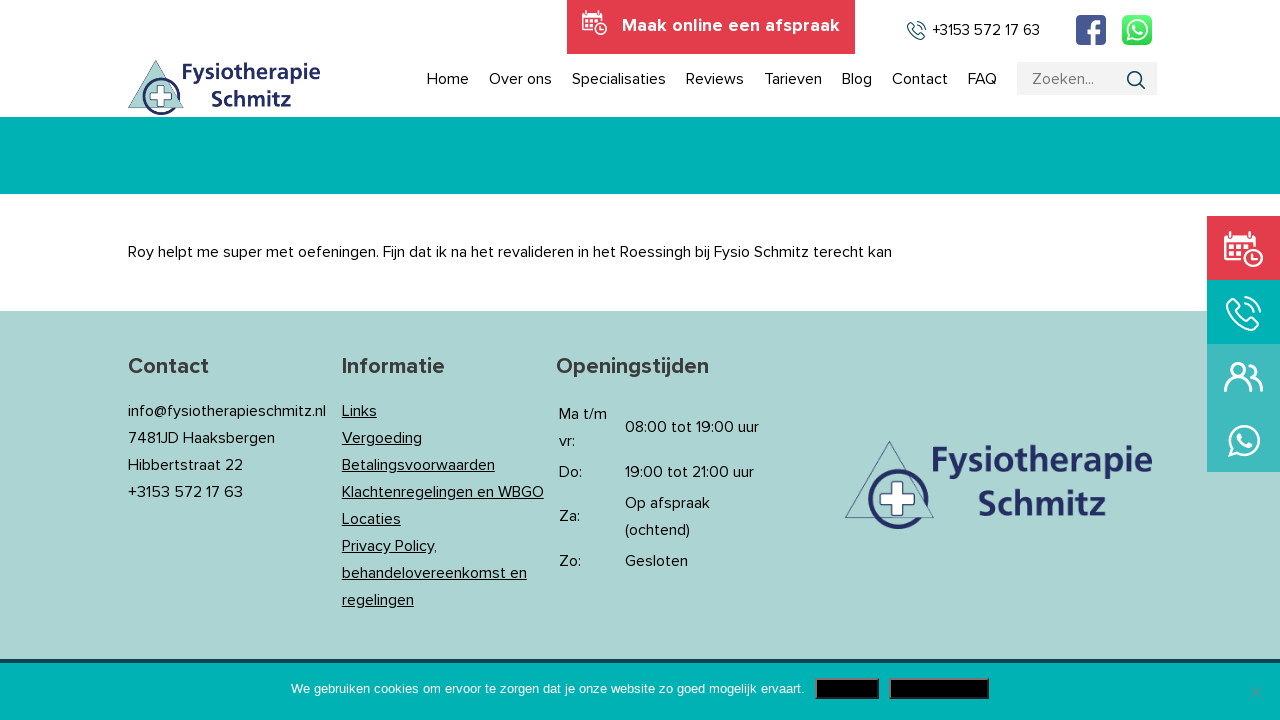

--- FILE ---
content_type: text/html; charset=UTF-8
request_url: https://www.fysiotherapieschmitz.nl/review/hersenbloeding/
body_size: 15310
content:
<!DOCTYPE html>
<!--[if IE 6]>
<html id="ie6" lang="nl-NL">
<![endif]-->
<!--[if IE 7]>
<html id="ie7" lang="nl-NL">
<![endif]-->
<!--[if IE 8]>
<html id="ie8" lang="nl-NL">
<![endif]-->
<!--[if !(IE 6) | !(IE 7) | !(IE 8)  ]><!-->
<html lang="nl-NL">
<!--<![endif]-->
<head>
	<title>hersenbloeding &#8212; Fysiotherapie Schmitz</title>
	<meta charset="UTF-8" />
	<meta name="viewport" content="width=device-width, initial-scale=1">

	<link rel="pingback" href="https://www.fysiotherapieschmitz.nl/xmlrpc.php" />

	<meta name='robots' content='index, follow, max-image-preview:large, max-snippet:-1, max-video-preview:-1' />
	<style>img:is([sizes="auto" i], [sizes^="auto," i]) { contain-intrinsic-size: 3000px 1500px }</style>
	
	<!-- This site is optimized with the Yoast SEO plugin v26.8 - https://yoast.com/product/yoast-seo-wordpress/ -->
	<link rel="canonical" href="https://www.fysiotherapieschmitz.nl/review/hersenbloeding/" />
	<meta property="og:locale" content="nl_NL" />
	<meta property="og:type" content="article" />
	<meta property="og:title" content="hersenbloeding &#8212; Fysiotherapie Schmitz" />
	<meta property="og:description" content="Roy helpt me super met oefeningen. Fijn dat ik na het revalideren in het Roessingh bij Fysio Schmitz terecht kan" />
	<meta property="og:url" content="https://www.fysiotherapieschmitz.nl/review/hersenbloeding/" />
	<meta property="og:site_name" content="Fysiotherapie Schmitz" />
	<meta property="article:publisher" content="https://www.facebook.com/fysioschmitz/" />
	<meta name="twitter:card" content="summary_large_image" />
	<meta name="twitter:label1" content="Geschatte leestijd" />
	<meta name="twitter:data1" content="1 minuut" />
	<script type="application/ld+json" class="yoast-schema-graph">{"@context":"https://schema.org","@graph":[{"@type":"WebPage","@id":"https://www.fysiotherapieschmitz.nl/review/hersenbloeding/","url":"https://www.fysiotherapieschmitz.nl/review/hersenbloeding/","name":"hersenbloeding &#8212; Fysiotherapie Schmitz","isPartOf":{"@id":"https://www.fysiotherapieschmitz.nl/#website"},"datePublished":"2023-11-21T08:16:12+00:00","breadcrumb":{"@id":"https://www.fysiotherapieschmitz.nl/review/hersenbloeding/#breadcrumb"},"inLanguage":"nl-NL","potentialAction":[{"@type":"ReadAction","target":["https://www.fysiotherapieschmitz.nl/review/hersenbloeding/"]}]},{"@type":"BreadcrumbList","@id":"https://www.fysiotherapieschmitz.nl/review/hersenbloeding/#breadcrumb","itemListElement":[{"@type":"ListItem","position":1,"name":"Home","item":"https://www.fysiotherapieschmitz.nl/"},{"@type":"ListItem","position":2,"name":"Reviews","item":"https://www.fysiotherapieschmitz.nl/review/"},{"@type":"ListItem","position":3,"name":"hersenbloeding"}]},{"@type":"WebSite","@id":"https://www.fysiotherapieschmitz.nl/#website","url":"https://www.fysiotherapieschmitz.nl/","name":"Fysiotherapie Schmitz","description":"","potentialAction":[{"@type":"SearchAction","target":{"@type":"EntryPoint","urlTemplate":"https://www.fysiotherapieschmitz.nl/?s={search_term_string}"},"query-input":{"@type":"PropertyValueSpecification","valueRequired":true,"valueName":"search_term_string"}}],"inLanguage":"nl-NL"}]}</script>
	<!-- / Yoast SEO plugin. -->



<link rel='stylesheet' id='wp-block-library-css' href='https://www.fysiotherapieschmitz.nl/wp-includes/css/dist/block-library/style.min.css?ver=6.8.1' type='text/css' media='all' />
<style id='classic-theme-styles-inline-css' type='text/css'>
/*! This file is auto-generated */
.wp-block-button__link{color:#fff;background-color:#32373c;border-radius:9999px;box-shadow:none;text-decoration:none;padding:calc(.667em + 2px) calc(1.333em + 2px);font-size:1.125em}.wp-block-file__button{background:#32373c;color:#fff;text-decoration:none}
</style>
<link rel='stylesheet' id='mediaelement-css' href='https://www.fysiotherapieschmitz.nl/wp-includes/js/mediaelement/mediaelementplayer-legacy.min.css?ver=4.2.17' type='text/css' media='all' />
<link rel='stylesheet' id='wp-mediaelement-css' href='https://www.fysiotherapieschmitz.nl/wp-includes/js/mediaelement/wp-mediaelement.min.css?ver=6.8.1' type='text/css' media='all' />
<link data-minify="1" rel='stylesheet' id='view_editor_gutenberg_frontend_assets-css' href='https://www.fysiotherapieschmitz.nl/wp-content/cache/min/1/wp-content/plugins/wp-views/public/css/views-frontend.css?ver=1730795468' type='text/css' media='all' />
<style id='view_editor_gutenberg_frontend_assets-inline-css' type='text/css'>
.wpv-sort-list-dropdown.wpv-sort-list-dropdown-style-default > span.wpv-sort-list,.wpv-sort-list-dropdown.wpv-sort-list-dropdown-style-default .wpv-sort-list-item {border-color: #cdcdcd;}.wpv-sort-list-dropdown.wpv-sort-list-dropdown-style-default .wpv-sort-list-item a {color: #444;background-color: #fff;}.wpv-sort-list-dropdown.wpv-sort-list-dropdown-style-default a:hover,.wpv-sort-list-dropdown.wpv-sort-list-dropdown-style-default a:focus {color: #000;background-color: #eee;}.wpv-sort-list-dropdown.wpv-sort-list-dropdown-style-default .wpv-sort-list-item.wpv-sort-list-current a {color: #000;background-color: #eee;}
.wpv-sort-list-dropdown.wpv-sort-list-dropdown-style-default > span.wpv-sort-list,.wpv-sort-list-dropdown.wpv-sort-list-dropdown-style-default .wpv-sort-list-item {border-color: #cdcdcd;}.wpv-sort-list-dropdown.wpv-sort-list-dropdown-style-default .wpv-sort-list-item a {color: #444;background-color: #fff;}.wpv-sort-list-dropdown.wpv-sort-list-dropdown-style-default a:hover,.wpv-sort-list-dropdown.wpv-sort-list-dropdown-style-default a:focus {color: #000;background-color: #eee;}.wpv-sort-list-dropdown.wpv-sort-list-dropdown-style-default .wpv-sort-list-item.wpv-sort-list-current a {color: #000;background-color: #eee;}.wpv-sort-list-dropdown.wpv-sort-list-dropdown-style-grey > span.wpv-sort-list,.wpv-sort-list-dropdown.wpv-sort-list-dropdown-style-grey .wpv-sort-list-item {border-color: #cdcdcd;}.wpv-sort-list-dropdown.wpv-sort-list-dropdown-style-grey .wpv-sort-list-item a {color: #444;background-color: #eeeeee;}.wpv-sort-list-dropdown.wpv-sort-list-dropdown-style-grey a:hover,.wpv-sort-list-dropdown.wpv-sort-list-dropdown-style-grey a:focus {color: #000;background-color: #e5e5e5;}.wpv-sort-list-dropdown.wpv-sort-list-dropdown-style-grey .wpv-sort-list-item.wpv-sort-list-current a {color: #000;background-color: #e5e5e5;}
.wpv-sort-list-dropdown.wpv-sort-list-dropdown-style-default > span.wpv-sort-list,.wpv-sort-list-dropdown.wpv-sort-list-dropdown-style-default .wpv-sort-list-item {border-color: #cdcdcd;}.wpv-sort-list-dropdown.wpv-sort-list-dropdown-style-default .wpv-sort-list-item a {color: #444;background-color: #fff;}.wpv-sort-list-dropdown.wpv-sort-list-dropdown-style-default a:hover,.wpv-sort-list-dropdown.wpv-sort-list-dropdown-style-default a:focus {color: #000;background-color: #eee;}.wpv-sort-list-dropdown.wpv-sort-list-dropdown-style-default .wpv-sort-list-item.wpv-sort-list-current a {color: #000;background-color: #eee;}.wpv-sort-list-dropdown.wpv-sort-list-dropdown-style-grey > span.wpv-sort-list,.wpv-sort-list-dropdown.wpv-sort-list-dropdown-style-grey .wpv-sort-list-item {border-color: #cdcdcd;}.wpv-sort-list-dropdown.wpv-sort-list-dropdown-style-grey .wpv-sort-list-item a {color: #444;background-color: #eeeeee;}.wpv-sort-list-dropdown.wpv-sort-list-dropdown-style-grey a:hover,.wpv-sort-list-dropdown.wpv-sort-list-dropdown-style-grey a:focus {color: #000;background-color: #e5e5e5;}.wpv-sort-list-dropdown.wpv-sort-list-dropdown-style-grey .wpv-sort-list-item.wpv-sort-list-current a {color: #000;background-color: #e5e5e5;}.wpv-sort-list-dropdown.wpv-sort-list-dropdown-style-blue > span.wpv-sort-list,.wpv-sort-list-dropdown.wpv-sort-list-dropdown-style-blue .wpv-sort-list-item {border-color: #0099cc;}.wpv-sort-list-dropdown.wpv-sort-list-dropdown-style-blue .wpv-sort-list-item a {color: #444;background-color: #cbddeb;}.wpv-sort-list-dropdown.wpv-sort-list-dropdown-style-blue a:hover,.wpv-sort-list-dropdown.wpv-sort-list-dropdown-style-blue a:focus {color: #000;background-color: #95bedd;}.wpv-sort-list-dropdown.wpv-sort-list-dropdown-style-blue .wpv-sort-list-item.wpv-sort-list-current a {color: #000;background-color: #95bedd;}
</style>
<style id='global-styles-inline-css' type='text/css'>
:root{--wp--preset--aspect-ratio--square: 1;--wp--preset--aspect-ratio--4-3: 4/3;--wp--preset--aspect-ratio--3-4: 3/4;--wp--preset--aspect-ratio--3-2: 3/2;--wp--preset--aspect-ratio--2-3: 2/3;--wp--preset--aspect-ratio--16-9: 16/9;--wp--preset--aspect-ratio--9-16: 9/16;--wp--preset--color--black: #000000;--wp--preset--color--cyan-bluish-gray: #abb8c3;--wp--preset--color--white: #ffffff;--wp--preset--color--pale-pink: #f78da7;--wp--preset--color--vivid-red: #cf2e2e;--wp--preset--color--luminous-vivid-orange: #ff6900;--wp--preset--color--luminous-vivid-amber: #fcb900;--wp--preset--color--light-green-cyan: #7bdcb5;--wp--preset--color--vivid-green-cyan: #00d084;--wp--preset--color--pale-cyan-blue: #8ed1fc;--wp--preset--color--vivid-cyan-blue: #0693e3;--wp--preset--color--vivid-purple: #9b51e0;--wp--preset--gradient--vivid-cyan-blue-to-vivid-purple: linear-gradient(135deg,rgba(6,147,227,1) 0%,rgb(155,81,224) 100%);--wp--preset--gradient--light-green-cyan-to-vivid-green-cyan: linear-gradient(135deg,rgb(122,220,180) 0%,rgb(0,208,130) 100%);--wp--preset--gradient--luminous-vivid-amber-to-luminous-vivid-orange: linear-gradient(135deg,rgba(252,185,0,1) 0%,rgba(255,105,0,1) 100%);--wp--preset--gradient--luminous-vivid-orange-to-vivid-red: linear-gradient(135deg,rgba(255,105,0,1) 0%,rgb(207,46,46) 100%);--wp--preset--gradient--very-light-gray-to-cyan-bluish-gray: linear-gradient(135deg,rgb(238,238,238) 0%,rgb(169,184,195) 100%);--wp--preset--gradient--cool-to-warm-spectrum: linear-gradient(135deg,rgb(74,234,220) 0%,rgb(151,120,209) 20%,rgb(207,42,186) 40%,rgb(238,44,130) 60%,rgb(251,105,98) 80%,rgb(254,248,76) 100%);--wp--preset--gradient--blush-light-purple: linear-gradient(135deg,rgb(255,206,236) 0%,rgb(152,150,240) 100%);--wp--preset--gradient--blush-bordeaux: linear-gradient(135deg,rgb(254,205,165) 0%,rgb(254,45,45) 50%,rgb(107,0,62) 100%);--wp--preset--gradient--luminous-dusk: linear-gradient(135deg,rgb(255,203,112) 0%,rgb(199,81,192) 50%,rgb(65,88,208) 100%);--wp--preset--gradient--pale-ocean: linear-gradient(135deg,rgb(255,245,203) 0%,rgb(182,227,212) 50%,rgb(51,167,181) 100%);--wp--preset--gradient--electric-grass: linear-gradient(135deg,rgb(202,248,128) 0%,rgb(113,206,126) 100%);--wp--preset--gradient--midnight: linear-gradient(135deg,rgb(2,3,129) 0%,rgb(40,116,252) 100%);--wp--preset--font-size--small: 13px;--wp--preset--font-size--medium: 20px;--wp--preset--font-size--large: 36px;--wp--preset--font-size--x-large: 42px;--wp--preset--spacing--20: 0.44rem;--wp--preset--spacing--30: 0.67rem;--wp--preset--spacing--40: 1rem;--wp--preset--spacing--50: 1.5rem;--wp--preset--spacing--60: 2.25rem;--wp--preset--spacing--70: 3.38rem;--wp--preset--spacing--80: 5.06rem;--wp--preset--shadow--natural: 6px 6px 9px rgba(0, 0, 0, 0.2);--wp--preset--shadow--deep: 12px 12px 50px rgba(0, 0, 0, 0.4);--wp--preset--shadow--sharp: 6px 6px 0px rgba(0, 0, 0, 0.2);--wp--preset--shadow--outlined: 6px 6px 0px -3px rgba(255, 255, 255, 1), 6px 6px rgba(0, 0, 0, 1);--wp--preset--shadow--crisp: 6px 6px 0px rgba(0, 0, 0, 1);}:where(.is-layout-flex){gap: 0.5em;}:where(.is-layout-grid){gap: 0.5em;}body .is-layout-flex{display: flex;}.is-layout-flex{flex-wrap: wrap;align-items: center;}.is-layout-flex > :is(*, div){margin: 0;}body .is-layout-grid{display: grid;}.is-layout-grid > :is(*, div){margin: 0;}:where(.wp-block-columns.is-layout-flex){gap: 2em;}:where(.wp-block-columns.is-layout-grid){gap: 2em;}:where(.wp-block-post-template.is-layout-flex){gap: 1.25em;}:where(.wp-block-post-template.is-layout-grid){gap: 1.25em;}.has-black-color{color: var(--wp--preset--color--black) !important;}.has-cyan-bluish-gray-color{color: var(--wp--preset--color--cyan-bluish-gray) !important;}.has-white-color{color: var(--wp--preset--color--white) !important;}.has-pale-pink-color{color: var(--wp--preset--color--pale-pink) !important;}.has-vivid-red-color{color: var(--wp--preset--color--vivid-red) !important;}.has-luminous-vivid-orange-color{color: var(--wp--preset--color--luminous-vivid-orange) !important;}.has-luminous-vivid-amber-color{color: var(--wp--preset--color--luminous-vivid-amber) !important;}.has-light-green-cyan-color{color: var(--wp--preset--color--light-green-cyan) !important;}.has-vivid-green-cyan-color{color: var(--wp--preset--color--vivid-green-cyan) !important;}.has-pale-cyan-blue-color{color: var(--wp--preset--color--pale-cyan-blue) !important;}.has-vivid-cyan-blue-color{color: var(--wp--preset--color--vivid-cyan-blue) !important;}.has-vivid-purple-color{color: var(--wp--preset--color--vivid-purple) !important;}.has-black-background-color{background-color: var(--wp--preset--color--black) !important;}.has-cyan-bluish-gray-background-color{background-color: var(--wp--preset--color--cyan-bluish-gray) !important;}.has-white-background-color{background-color: var(--wp--preset--color--white) !important;}.has-pale-pink-background-color{background-color: var(--wp--preset--color--pale-pink) !important;}.has-vivid-red-background-color{background-color: var(--wp--preset--color--vivid-red) !important;}.has-luminous-vivid-orange-background-color{background-color: var(--wp--preset--color--luminous-vivid-orange) !important;}.has-luminous-vivid-amber-background-color{background-color: var(--wp--preset--color--luminous-vivid-amber) !important;}.has-light-green-cyan-background-color{background-color: var(--wp--preset--color--light-green-cyan) !important;}.has-vivid-green-cyan-background-color{background-color: var(--wp--preset--color--vivid-green-cyan) !important;}.has-pale-cyan-blue-background-color{background-color: var(--wp--preset--color--pale-cyan-blue) !important;}.has-vivid-cyan-blue-background-color{background-color: var(--wp--preset--color--vivid-cyan-blue) !important;}.has-vivid-purple-background-color{background-color: var(--wp--preset--color--vivid-purple) !important;}.has-black-border-color{border-color: var(--wp--preset--color--black) !important;}.has-cyan-bluish-gray-border-color{border-color: var(--wp--preset--color--cyan-bluish-gray) !important;}.has-white-border-color{border-color: var(--wp--preset--color--white) !important;}.has-pale-pink-border-color{border-color: var(--wp--preset--color--pale-pink) !important;}.has-vivid-red-border-color{border-color: var(--wp--preset--color--vivid-red) !important;}.has-luminous-vivid-orange-border-color{border-color: var(--wp--preset--color--luminous-vivid-orange) !important;}.has-luminous-vivid-amber-border-color{border-color: var(--wp--preset--color--luminous-vivid-amber) !important;}.has-light-green-cyan-border-color{border-color: var(--wp--preset--color--light-green-cyan) !important;}.has-vivid-green-cyan-border-color{border-color: var(--wp--preset--color--vivid-green-cyan) !important;}.has-pale-cyan-blue-border-color{border-color: var(--wp--preset--color--pale-cyan-blue) !important;}.has-vivid-cyan-blue-border-color{border-color: var(--wp--preset--color--vivid-cyan-blue) !important;}.has-vivid-purple-border-color{border-color: var(--wp--preset--color--vivid-purple) !important;}.has-vivid-cyan-blue-to-vivid-purple-gradient-background{background: var(--wp--preset--gradient--vivid-cyan-blue-to-vivid-purple) !important;}.has-light-green-cyan-to-vivid-green-cyan-gradient-background{background: var(--wp--preset--gradient--light-green-cyan-to-vivid-green-cyan) !important;}.has-luminous-vivid-amber-to-luminous-vivid-orange-gradient-background{background: var(--wp--preset--gradient--luminous-vivid-amber-to-luminous-vivid-orange) !important;}.has-luminous-vivid-orange-to-vivid-red-gradient-background{background: var(--wp--preset--gradient--luminous-vivid-orange-to-vivid-red) !important;}.has-very-light-gray-to-cyan-bluish-gray-gradient-background{background: var(--wp--preset--gradient--very-light-gray-to-cyan-bluish-gray) !important;}.has-cool-to-warm-spectrum-gradient-background{background: var(--wp--preset--gradient--cool-to-warm-spectrum) !important;}.has-blush-light-purple-gradient-background{background: var(--wp--preset--gradient--blush-light-purple) !important;}.has-blush-bordeaux-gradient-background{background: var(--wp--preset--gradient--blush-bordeaux) !important;}.has-luminous-dusk-gradient-background{background: var(--wp--preset--gradient--luminous-dusk) !important;}.has-pale-ocean-gradient-background{background: var(--wp--preset--gradient--pale-ocean) !important;}.has-electric-grass-gradient-background{background: var(--wp--preset--gradient--electric-grass) !important;}.has-midnight-gradient-background{background: var(--wp--preset--gradient--midnight) !important;}.has-small-font-size{font-size: var(--wp--preset--font-size--small) !important;}.has-medium-font-size{font-size: var(--wp--preset--font-size--medium) !important;}.has-large-font-size{font-size: var(--wp--preset--font-size--large) !important;}.has-x-large-font-size{font-size: var(--wp--preset--font-size--x-large) !important;}
:where(.wp-block-post-template.is-layout-flex){gap: 1.25em;}:where(.wp-block-post-template.is-layout-grid){gap: 1.25em;}
:where(.wp-block-columns.is-layout-flex){gap: 2em;}:where(.wp-block-columns.is-layout-grid){gap: 2em;}
:root :where(.wp-block-pullquote){font-size: 1.5em;line-height: 1.6;}
</style>
<link rel='stylesheet' id='cookie-notice-front-css' href='https://www.fysiotherapieschmitz.nl/wp-content/plugins/cookie-notice/css/front.min.css?ver=2.5.11' type='text/css' media='all' />
<link data-minify="1" rel='stylesheet' id='mkplugin-notificatie-css' href='https://www.fysiotherapieschmitz.nl/wp-content/cache/min/1/wp-content/plugins/mk-notificatie/public/notificatie.css?ver=1730795468' type='text/css' media='all' />
<link rel='stylesheet' id='swiper-css' href='https://www.fysiotherapieschmitz.nl/wp-content/themes/MKTheme/extensions/swiper/swiper.min.css?ver=6.8.1' type='text/css' media='all' />
<link rel='stylesheet' id='owl-css' href='https://www.fysiotherapieschmitz.nl/wp-content/themes/MKTheme/extensions/owl/owl.carousel.min.css?ver=6.8.1' type='text/css' media='all' />
<link rel='stylesheet' id='fancybox-css' href='https://www.fysiotherapieschmitz.nl/wp-content/themes/MKTheme/extensions/fancybox/jquery.fancybox.min.css?ver=6.8.1' type='text/css' media='all' />
<link data-minify="1" rel='stylesheet' id='fontawesome5-css' href='https://www.fysiotherapieschmitz.nl/wp-content/cache/min/1/wp-content/themes/MKTheme/extensions/fontawesome/v5-4/css/all.min.css?ver=1730795468' type='text/css' media='all' />
<link data-minify="1" rel='stylesheet' id='parent-styles-css' href='https://www.fysiotherapieschmitz.nl/wp-content/cache/min/1/wp-content/themes/MKTheme/style.css?ver=1730795468' type='text/css' media='all' />
<link data-minify="1" rel='stylesheet' id='theme-styles-css' href='https://www.fysiotherapieschmitz.nl/wp-content/cache/min/1/wp-content/themes/Mediakanjers/style.css?ver=1730795468' type='text/css' media='all' />
<link rel='stylesheet' id='shiftnav-css' href='https://www.fysiotherapieschmitz.nl/wp-content/plugins/shiftnav-pro/pro/assets/css/shiftnav.min.css?ver=1.7.1' type='text/css' media='all' />
<link rel='stylesheet' id='ubermenu-css' href='https://www.fysiotherapieschmitz.nl/wp-content/plugins/ubermenu/pro/assets/css/ubermenu.min.css?ver=3.8.1' type='text/css' media='all' />
<script type="text/javascript" src="https://www.fysiotherapieschmitz.nl/wp-content/plugins/wp-views/vendor/toolset/common-es/public/toolset-common-es-frontend.js?ver=175000" id="toolset-common-es-frontend-js"></script>
<script type="text/javascript" id="cookie-notice-front-js-before">
/* <![CDATA[ */
var cnArgs = {"ajaxUrl":"https:\/\/www.fysiotherapieschmitz.nl\/wp-admin\/admin-ajax.php","nonce":"771c41605a","hideEffect":"fade","position":"bottom","onScroll":false,"onScrollOffset":100,"onClick":false,"cookieName":"cookie_notice_accepted","cookieTime":2592000,"cookieTimeRejected":2592000,"globalCookie":false,"redirection":false,"cache":true,"revokeCookies":false,"revokeCookiesOpt":"automatic"};
/* ]]> */
</script>
<script type="text/javascript" src="https://www.fysiotherapieschmitz.nl/wp-content/plugins/cookie-notice/js/front.min.js?ver=2.5.11" id="cookie-notice-front-js"></script>
<script type="text/javascript" src="https://www.fysiotherapieschmitz.nl/wp-includes/js/jquery/jquery.min.js?ver=3.7.1" id="jquery-core-js"></script>
<script type="text/javascript" src="https://www.fysiotherapieschmitz.nl/wp-includes/js/jquery/jquery-migrate.min.js?ver=3.4.1" id="jquery-migrate-js"></script>
<script type="text/javascript" src="https://www.fysiotherapieschmitz.nl/wp-content/themes/MKTheme/extensions/swiper/swiper.min.js?ver=6.8.1" id="swiper-js"></script>
<script type="text/javascript" src="https://www.fysiotherapieschmitz.nl/wp-content/themes/MKTheme/extensions/owl/owl.carousel.min.js?ver=6.8.1" id="owl-js"></script>
<script type="text/javascript" src="https://www.fysiotherapieschmitz.nl/wp-content/themes/MKTheme/extensions/fancybox/jquery.fancybox.min.js?ver=6.8.1" id="fancybox-js"></script>
<script type="text/javascript" src="https://www.fysiotherapieschmitz.nl/wp-content/themes/MKTheme/extensions/sticky/jquery.sticky.js?ver=6.8.1" id="stickymenu-js"></script>
<script type="text/javascript" src="https://www.fysiotherapieschmitz.nl/wp-content/themes/MKTheme/js/mk-script.js?ver=6.8.1" id="mkscript-js"></script>
<script type="text/javascript" src="https://www.fysiotherapieschmitz.nl/wp-content/themes/Mediakanjers/js/script.js?ver=6.8.1" id="custum-script-js"></script>
<link rel="https://api.w.org/" href="https://www.fysiotherapieschmitz.nl/wp-json/" /><link rel="EditURI" type="application/rsd+xml" title="RSD" href="https://www.fysiotherapieschmitz.nl/xmlrpc.php?rsd" />
<meta name="generator" content="WordPress 6.8.1" />
<link rel='shortlink' href='https://www.fysiotherapieschmitz.nl/?p=2390' />
<link rel="alternate" title="oEmbed (JSON)" type="application/json+oembed" href="https://www.fysiotherapieschmitz.nl/wp-json/oembed/1.0/embed?url=https%3A%2F%2Fwww.fysiotherapieschmitz.nl%2Freview%2Fhersenbloeding%2F" />
<link rel="alternate" title="oEmbed (XML)" type="text/xml+oembed" href="https://www.fysiotherapieschmitz.nl/wp-json/oembed/1.0/embed?url=https%3A%2F%2Fwww.fysiotherapieschmitz.nl%2Freview%2Fhersenbloeding%2F&#038;format=xml" />

	<!-- ShiftNav CSS
	================================================================ -->
	<style type="text/css" id="shiftnav-dynamic-css">

	@media only screen and (min-width:980px){ #shiftnav-toggle-main, .shiftnav-toggle-mobile{ display:none; } .shiftnav-wrap { padding-top:0 !important; } }

/* Status: Loaded from Transient */

	</style>
	<!-- end ShiftNav CSS -->

	<style id="ubermenu-custom-generated-css">
/** Font Awesome 4 Compatibility **/
.fa{font-style:normal;font-variant:normal;font-weight:normal;font-family:FontAwesome;}

/** UberMenu Responsive Styles (Breakpoint Setting) **/
@media screen and (min-width: 768px){
  .ubermenu{ display:block !important; } .ubermenu-responsive .ubermenu-item.ubermenu-hide-desktop{ display:none !important; } .ubermenu-responsive.ubermenu-retractors-responsive .ubermenu-retractor-mobile{ display:none; }  /* Top level items full height */ .ubermenu.ubermenu-horizontal.ubermenu-items-vstretch .ubermenu-nav{   display:flex;   align-items:stretch; } .ubermenu.ubermenu-horizontal.ubermenu-items-vstretch .ubermenu-item.ubermenu-item-level-0{   display:flex;   flex-direction:column; } .ubermenu.ubermenu-horizontal.ubermenu-items-vstretch .ubermenu-item.ubermenu-item-level-0 > .ubermenu-target{   flex:1;   display:flex;   align-items:center; flex-wrap:wrap; } .ubermenu.ubermenu-horizontal.ubermenu-items-vstretch .ubermenu-item.ubermenu-item-level-0 > .ubermenu-target > .ubermenu-target-divider{ position:static; flex-basis:100%; } .ubermenu.ubermenu-horizontal.ubermenu-items-vstretch .ubermenu-item.ubermenu-item-level-0 > .ubermenu-target.ubermenu-item-layout-image_left > .ubermenu-target-text{ padding-left:1em; } .ubermenu.ubermenu-horizontal.ubermenu-items-vstretch .ubermenu-item.ubermenu-item-level-0 > .ubermenu-target.ubermenu-item-layout-image_right > .ubermenu-target-text{ padding-right:1em; } .ubermenu.ubermenu-horizontal.ubermenu-items-vstretch .ubermenu-item.ubermenu-item-level-0 > .ubermenu-target.ubermenu-item-layout-image_above, .ubermenu.ubermenu-horizontal.ubermenu-items-vstretch .ubermenu-item.ubermenu-item-level-0 > .ubermenu-target.ubermenu-item-layout-image_below{ flex-direction:column; } .ubermenu.ubermenu-horizontal.ubermenu-items-vstretch .ubermenu-item.ubermenu-item-level-0 > .ubermenu-submenu-drop{   top:100%; } .ubermenu.ubermenu-horizontal.ubermenu-items-vstretch .ubermenu-item-level-0:not(.ubermenu-align-right) + .ubermenu-item.ubermenu-align-right{ margin-left:auto; } .ubermenu.ubermenu-horizontal.ubermenu-items-vstretch .ubermenu-item.ubermenu-item-level-0 > .ubermenu-target.ubermenu-content-align-left{   justify-content:flex-start; } .ubermenu.ubermenu-horizontal.ubermenu-items-vstretch .ubermenu-item.ubermenu-item-level-0 > .ubermenu-target.ubermenu-content-align-center{   justify-content:center; } .ubermenu.ubermenu-horizontal.ubermenu-items-vstretch .ubermenu-item.ubermenu-item-level-0 > .ubermenu-target.ubermenu-content-align-right{   justify-content:flex-end; }  /* Force current submenu always open but below others */ .ubermenu-force-current-submenu .ubermenu-item-level-0.ubermenu-current-menu-item > .ubermenu-submenu-drop, .ubermenu-force-current-submenu .ubermenu-item-level-0.ubermenu-current-menu-ancestor > .ubermenu-submenu-drop {     display: block!important;     opacity: 1!important;     visibility: visible!important;     margin: 0!important;     top: auto!important;     height: auto;     z-index:19; }   /* Invert Horizontal menu to make subs go up */ .ubermenu-invert.ubermenu-horizontal .ubermenu-item-level-0 > .ubermenu-submenu-drop, .ubermenu-invert.ubermenu-horizontal.ubermenu-items-vstretch .ubermenu-item.ubermenu-item-level-0>.ubermenu-submenu-drop{  top:auto;  bottom:100%; } .ubermenu-invert.ubermenu-horizontal.ubermenu-sub-indicators .ubermenu-item-level-0.ubermenu-has-submenu-drop > .ubermenu-target > .ubermenu-sub-indicator{ transform:rotate(180deg); } /* Make second level flyouts fly up */ .ubermenu-invert.ubermenu-horizontal .ubermenu-submenu .ubermenu-item.ubermenu-active > .ubermenu-submenu-type-flyout{     top:auto;     bottom:0; } /* Clip the submenus properly when inverted */ .ubermenu-invert.ubermenu-horizontal .ubermenu-item-level-0 > .ubermenu-submenu-drop{     clip: rect(-5000px,5000px,auto,-5000px); }    /* Invert Vertical menu to make subs go left */ .ubermenu-invert.ubermenu-vertical .ubermenu-item-level-0 > .ubermenu-submenu-drop{   right:100%;   left:auto; } .ubermenu-invert.ubermenu-vertical.ubermenu-sub-indicators .ubermenu-item-level-0.ubermenu-item-has-children > .ubermenu-target > .ubermenu-sub-indicator{   right:auto;   left:10px; transform:rotate(90deg); } .ubermenu-vertical.ubermenu-invert .ubermenu-item > .ubermenu-submenu-drop {   clip: rect(-5000px,5000px,5000px,-5000px); } /* Vertical Flyout > Flyout */ .ubermenu-vertical.ubermenu-invert.ubermenu-sub-indicators .ubermenu-has-submenu-drop > .ubermenu-target{   padding-left:25px; } .ubermenu-vertical.ubermenu-invert .ubermenu-item > .ubermenu-target > .ubermenu-sub-indicator {   right:auto;   left:10px;   transform:rotate(90deg); } .ubermenu-vertical.ubermenu-invert .ubermenu-item > .ubermenu-submenu-drop.ubermenu-submenu-type-flyout, .ubermenu-vertical.ubermenu-invert .ubermenu-submenu-type-flyout > .ubermenu-item > .ubermenu-submenu-drop {   right: 100%;   left: auto; }  .ubermenu-responsive-toggle{ display:none; }
}
@media screen and (max-width: 767px){
   .ubermenu-responsive-toggle, .ubermenu-sticky-toggle-wrapper { display: block; }  .ubermenu-responsive{ width:100%; max-height:600px; visibility:visible; overflow:visible;  -webkit-transition:max-height 1s ease-in; transition:max-height .3s ease-in; } .ubermenu-responsive.ubermenu-mobile-accordion:not(.ubermenu-mobile-modal):not(.ubermenu-in-transition):not(.ubermenu-responsive-collapse){ max-height:none; } .ubermenu-responsive.ubermenu-items-align-center{   text-align:left; } .ubermenu-responsive.ubermenu{ margin:0; } .ubermenu-responsive.ubermenu .ubermenu-nav{ display:block; }  .ubermenu-responsive.ubermenu-responsive-nocollapse, .ubermenu-repsonsive.ubermenu-no-transitions{ display:block; max-height:none; }  .ubermenu-responsive.ubermenu-responsive-collapse{ max-height:none; visibility:visible; overflow:visible; } .ubermenu-responsive.ubermenu-responsive-collapse{ max-height:0; overflow:hidden !important; visibility:hidden; } .ubermenu-responsive.ubermenu-in-transition, .ubermenu-responsive.ubermenu-in-transition .ubermenu-nav{ overflow:hidden !important; visibility:visible; } .ubermenu-responsive.ubermenu-responsive-collapse:not(.ubermenu-in-transition){ border-top-width:0; border-bottom-width:0; } .ubermenu-responsive.ubermenu-responsive-collapse .ubermenu-item .ubermenu-submenu{ display:none; }  .ubermenu-responsive .ubermenu-item-level-0{ width:50%; } .ubermenu-responsive.ubermenu-responsive-single-column .ubermenu-item-level-0{ float:none; clear:both; width:100%; } .ubermenu-responsive .ubermenu-item.ubermenu-item-level-0 > .ubermenu-target{ border:none; box-shadow:none; } .ubermenu-responsive .ubermenu-item.ubermenu-has-submenu-flyout{ position:static; } .ubermenu-responsive.ubermenu-sub-indicators .ubermenu-submenu-type-flyout .ubermenu-has-submenu-drop > .ubermenu-target > .ubermenu-sub-indicator{ transform:rotate(0); right:10px; left:auto; } .ubermenu-responsive .ubermenu-nav .ubermenu-item .ubermenu-submenu.ubermenu-submenu-drop{ width:100%; min-width:100%; max-width:100%; top:auto; left:0 !important; } .ubermenu-responsive.ubermenu-has-border .ubermenu-nav .ubermenu-item .ubermenu-submenu.ubermenu-submenu-drop{ left: -1px !important; /* For borders */ } .ubermenu-responsive .ubermenu-submenu.ubermenu-submenu-type-mega > .ubermenu-item.ubermenu-column{ min-height:0; border-left:none;  float:left; /* override left/center/right content alignment */ display:block; } .ubermenu-responsive .ubermenu-item.ubermenu-active > .ubermenu-submenu.ubermenu-submenu-type-mega{     max-height:none;     height:auto;/*prevent overflow scrolling since android is still finicky*/     overflow:visible; } .ubermenu-responsive.ubermenu-transition-slide .ubermenu-item.ubermenu-in-transition > .ubermenu-submenu-drop{ max-height:1000px; /* because of slide transition */ } .ubermenu .ubermenu-submenu-type-flyout .ubermenu-submenu-type-mega{ min-height:0; } .ubermenu.ubermenu-responsive .ubermenu-column, .ubermenu.ubermenu-responsive .ubermenu-column-auto{ min-width:50%; } .ubermenu.ubermenu-responsive .ubermenu-autoclear > .ubermenu-column{ clear:none; } .ubermenu.ubermenu-responsive .ubermenu-column:nth-of-type(2n+1){ clear:both; } .ubermenu.ubermenu-responsive .ubermenu-submenu-retractor-top:not(.ubermenu-submenu-retractor-top-2) .ubermenu-column:nth-of-type(2n+1){ clear:none; } .ubermenu.ubermenu-responsive .ubermenu-submenu-retractor-top:not(.ubermenu-submenu-retractor-top-2) .ubermenu-column:nth-of-type(2n+2){ clear:both; }  .ubermenu-responsive-single-column-subs .ubermenu-submenu .ubermenu-item { float: none; clear: both; width: 100%; min-width: 100%; }   .ubermenu.ubermenu-responsive .ubermenu-tabs, .ubermenu.ubermenu-responsive .ubermenu-tabs-group, .ubermenu.ubermenu-responsive .ubermenu-tab, .ubermenu.ubermenu-responsive .ubermenu-tab-content-panel{ /** TABS SHOULD BE 100%  ACCORDION */ width:100%; min-width:100%; max-width:100%; left:0; } .ubermenu.ubermenu-responsive .ubermenu-tabs, .ubermenu.ubermenu-responsive .ubermenu-tab-content-panel{ min-height:0 !important;/* Override Inline Style from JS */ } .ubermenu.ubermenu-responsive .ubermenu-tabs{ z-index:15; } .ubermenu.ubermenu-responsive .ubermenu-tab-content-panel{ z-index:20; } /* Tab Layering */ .ubermenu-responsive .ubermenu-tab{ position:relative; } .ubermenu-responsive .ubermenu-tab.ubermenu-active{ position:relative; z-index:20; } .ubermenu-responsive .ubermenu-tab > .ubermenu-target{ border-width:0 0 1px 0; } .ubermenu-responsive.ubermenu-sub-indicators .ubermenu-tabs > .ubermenu-tabs-group > .ubermenu-tab.ubermenu-has-submenu-drop > .ubermenu-target > .ubermenu-sub-indicator{ transform:rotate(0); right:10px; left:auto; }  .ubermenu-responsive .ubermenu-tabs > .ubermenu-tabs-group > .ubermenu-tab > .ubermenu-tab-content-panel{ top:auto; border-width:1px; } .ubermenu-responsive .ubermenu-tab-layout-bottom > .ubermenu-tabs-group{ /*position:relative;*/ }   .ubermenu-reponsive .ubermenu-item-level-0 > .ubermenu-submenu-type-stack{ /* Top Level Stack Columns */ position:relative; }  .ubermenu-responsive .ubermenu-submenu-type-stack .ubermenu-column, .ubermenu-responsive .ubermenu-submenu-type-stack .ubermenu-column-auto{ /* Stack Columns */ width:100%; max-width:100%; }   .ubermenu-responsive .ubermenu-item-mini{ /* Mini items */ min-width:0; width:auto; float:left; clear:none !important; } .ubermenu-responsive .ubermenu-item.ubermenu-item-mini > a.ubermenu-target{ padding-left:20px; padding-right:20px; }   .ubermenu-responsive .ubermenu-item.ubermenu-hide-mobile{ /* Hiding items */ display:none !important; }  .ubermenu-responsive.ubermenu-hide-bkgs .ubermenu-submenu.ubermenu-submenu-bkg-img{ /** Hide Background Images in Submenu */ background-image:none; } .ubermenu.ubermenu-responsive .ubermenu-item-level-0.ubermenu-item-mini{ min-width:0; width:auto; } .ubermenu-vertical .ubermenu-item.ubermenu-item-level-0{ width:100%; } .ubermenu-vertical.ubermenu-sub-indicators .ubermenu-item-level-0.ubermenu-item-has-children > .ubermenu-target > .ubermenu-sub-indicator{ right:10px; left:auto; transform:rotate(0); } .ubermenu-vertical .ubermenu-item.ubermenu-item-level-0.ubermenu-relative.ubermenu-active > .ubermenu-submenu-drop.ubermenu-submenu-align-vertical_parent_item{     top:auto; }   .ubermenu.ubermenu-responsive .ubermenu-tabs{     position:static; } /* Tabs on Mobile with mouse (but not click) - leave space to hover off */ .ubermenu:not(.ubermenu-is-mobile):not(.ubermenu-submenu-indicator-closes) .ubermenu-submenu .ubermenu-tab[data-ubermenu-trigger="mouseover"] .ubermenu-tab-content-panel, .ubermenu:not(.ubermenu-is-mobile):not(.ubermenu-submenu-indicator-closes) .ubermenu-submenu .ubermenu-tab[data-ubermenu-trigger="hover_intent"] .ubermenu-tab-content-panel{     margin-left:6%; width:94%; min-width:94%; }  /* Sub indicator close visibility */ .ubermenu.ubermenu-submenu-indicator-closes .ubermenu-active > .ubermenu-target > .ubermenu-sub-indicator-close{ display:block; display: flex; align-items: center; justify-content: center; } .ubermenu.ubermenu-submenu-indicator-closes .ubermenu-active > .ubermenu-target > .ubermenu-sub-indicator{ display:none; }  .ubermenu .ubermenu-tabs .ubermenu-tab-content-panel{     box-shadow: 0 5px 10px rgba(0,0,0,.075); }  /* When submenus and items go full width, move items back to appropriate positioning */ .ubermenu .ubermenu-submenu-rtl {     direction: ltr; }   /* Fixed position mobile menu */ .ubermenu.ubermenu-mobile-modal{   position:fixed;   z-index:9999999; opacity:1;   top:0;   left:0;   width:100%;   width:100vw;   max-width:100%;   max-width:100vw; height:100%; height:calc(100vh - calc(100vh - 100%)); height:-webkit-fill-available; max-height:calc(100vh - calc(100vh - 100%)); max-height:-webkit-fill-available;   border:none; box-sizing:border-box;    display:flex;   flex-direction:column;   justify-content:flex-start; overflow-y:auto !important; /* for non-accordion mode */ overflow-x:hidden !important; overscroll-behavior: contain; transform:scale(1); transition-duration:.1s; transition-property: all; } .ubermenu.ubermenu-mobile-modal.ubermenu-mobile-accordion.ubermenu-interaction-press{ overflow-y:hidden !important; } .ubermenu.ubermenu-mobile-modal.ubermenu-responsive-collapse{ overflow:hidden !important; opacity:0; transform:scale(.9); visibility:hidden; } .ubermenu.ubermenu-mobile-modal .ubermenu-nav{   flex:1;   overflow-y:auto !important; overscroll-behavior: contain; } .ubermenu.ubermenu-mobile-modal .ubermenu-item-level-0{ margin:0; } .ubermenu.ubermenu-mobile-modal .ubermenu-mobile-close-button{ border:none; background:none; border-radius:0; padding:1em; color:inherit; display:inline-block; text-align:center; font-size:14px; } .ubermenu.ubermenu-mobile-modal .ubermenu-mobile-footer .ubermenu-mobile-close-button{ width: 100%; display: flex; align-items: center; justify-content: center; } .ubermenu.ubermenu-mobile-modal .ubermenu-mobile-footer .ubermenu-mobile-close-button .ubermenu-icon-essential, .ubermenu.ubermenu-mobile-modal .ubermenu-mobile-footer .ubermenu-mobile-close-button .fas.fa-times{ margin-right:.2em; }  /* Header/Footer Mobile content */ .ubermenu .ubermenu-mobile-header, .ubermenu .ubermenu-mobile-footer{ display:block; text-align:center; color:inherit; }  /* Accordion submenus mobile (single column tablet) */ .ubermenu.ubermenu-responsive-single-column.ubermenu-mobile-accordion.ubermenu-interaction-press .ubermenu-item > .ubermenu-submenu-drop, .ubermenu.ubermenu-responsive-single-column.ubermenu-mobile-accordion.ubermenu-interaction-press .ubermenu-tab > .ubermenu-tab-content-panel{ box-sizing:border-box; border-left:none; border-right:none; box-shadow:none; } .ubermenu.ubermenu-responsive-single-column.ubermenu-mobile-accordion.ubermenu-interaction-press .ubermenu-item.ubermenu-active > .ubermenu-submenu-drop, .ubermenu.ubermenu-responsive-single-column.ubermenu-mobile-accordion.ubermenu-interaction-press .ubermenu-tab.ubermenu-active > .ubermenu-tab-content-panel{   position:static; }   /* Accordion indented - remove borders and extra spacing from headers */ .ubermenu.ubermenu-mobile-accordion-indent .ubermenu-submenu.ubermenu-submenu-drop, .ubermenu.ubermenu-mobile-accordion-indent .ubermenu-submenu .ubermenu-item-header.ubermenu-has-submenu-stack > .ubermenu-target{   border:none; } .ubermenu.ubermenu-mobile-accordion-indent .ubermenu-submenu .ubermenu-item-header.ubermenu-has-submenu-stack > .ubermenu-submenu-type-stack{   padding-top:0; } /* Accordion dropdown indentation padding */ .ubermenu.ubermenu-mobile-accordion-indent .ubermenu-submenu-drop .ubermenu-submenu-drop .ubermenu-item > .ubermenu-target, .ubermenu.ubermenu-mobile-accordion-indent .ubermenu-submenu-drop .ubermenu-tab-content-panel .ubermenu-item > .ubermenu-target{   padding-left:calc( var(--ubermenu-accordion-indent) * 2 ); } .ubermenu.ubermenu-mobile-accordion-indent .ubermenu-submenu-drop .ubermenu-submenu-drop .ubermenu-submenu-drop .ubermenu-item > .ubermenu-target, .ubermenu.ubermenu-mobile-accordion-indent .ubermenu-submenu-drop .ubermenu-tab-content-panel .ubermenu-tab-content-panel .ubermenu-item > .ubermenu-target{   padding-left:calc( var(--ubermenu-accordion-indent) * 3 ); } .ubermenu.ubermenu-mobile-accordion-indent .ubermenu-submenu-drop .ubermenu-submenu-drop .ubermenu-submenu-drop .ubermenu-submenu-drop .ubermenu-item > .ubermenu-target, .ubermenu.ubermenu-mobile-accordion-indent .ubermenu-submenu-drop .ubermenu-tab-content-panel .ubermenu-tab-content-panel .ubermenu-tab-content-panel .ubermenu-item > .ubermenu-target{   padding-left:calc( var(--ubermenu-accordion-indent) * 4 ); } /* Reverse Accordion dropdown indentation padding */ .rtl .ubermenu.ubermenu-mobile-accordion-indent .ubermenu-submenu-drop .ubermenu-submenu-drop .ubermenu-item > .ubermenu-target, .rtl .ubermenu.ubermenu-mobile-accordion-indent .ubermenu-submenu-drop .ubermenu-tab-content-panel .ubermenu-item > .ubermenu-target{ padding-left:0;   padding-right:calc( var(--ubermenu-accordion-indent) * 2 ); } .rtl .ubermenu.ubermenu-mobile-accordion-indent .ubermenu-submenu-drop .ubermenu-submenu-drop .ubermenu-submenu-drop .ubermenu-item > .ubermenu-target, .rtl .ubermenu.ubermenu-mobile-accordion-indent .ubermenu-submenu-drop .ubermenu-tab-content-panel .ubermenu-tab-content-panel .ubermenu-item > .ubermenu-target{ padding-left:0; padding-right:calc( var(--ubermenu-accordion-indent) * 3 ); } .rtl .ubermenu.ubermenu-mobile-accordion-indent .ubermenu-submenu-drop .ubermenu-submenu-drop .ubermenu-submenu-drop .ubermenu-submenu-drop .ubermenu-item > .ubermenu-target, .rtl .ubermenu.ubermenu-mobile-accordion-indent .ubermenu-submenu-drop .ubermenu-tab-content-panel .ubermenu-tab-content-panel .ubermenu-tab-content-panel .ubermenu-item > .ubermenu-target{ padding-left:0; padding-right:calc( var(--ubermenu-accordion-indent) * 4 ); }  .ubermenu-responsive-toggle{ display:block; }
}
@media screen and (max-width: 480px){
  .ubermenu.ubermenu-responsive .ubermenu-item-level-0{ width:100%; } .ubermenu.ubermenu-responsive .ubermenu-column, .ubermenu.ubermenu-responsive .ubermenu-column-auto{ min-width:100%; } .ubermenu .ubermenu-autocolumn:not(:first-child), .ubermenu .ubermenu-autocolumn:not(:first-child) .ubermenu-submenu-type-stack{     padding-top:0; } .ubermenu .ubermenu-autocolumn:not(:last-child), .ubermenu .ubermenu-autocolumn:not(:last-child) .ubermenu-submenu-type-stack{     padding-bottom:0; } .ubermenu .ubermenu-autocolumn > .ubermenu-submenu-type-stack > .ubermenu-item-normal:first-child{     margin-top:0; }     /* Accordion submenus mobile */ .ubermenu.ubermenu-responsive.ubermenu-mobile-accordion.ubermenu-interaction-press .ubermenu-item > .ubermenu-submenu-drop, .ubermenu.ubermenu-responsive.ubermenu-mobile-accordion.ubermenu-interaction-press .ubermenu-tab > .ubermenu-tab-content-panel{     box-shadow:none; box-sizing:border-box; border-left:none; border-right:none; } .ubermenu.ubermenu-responsive.ubermenu-mobile-accordion.ubermenu-interaction-press .ubermenu-item.ubermenu-active > .ubermenu-submenu-drop, .ubermenu.ubermenu-responsive.ubermenu-mobile-accordion.ubermenu-interaction-press .ubermenu-tab.ubermenu-active > .ubermenu-tab-content-panel{     position:static; } 
}


/** UberMenu Custom Menu Styles (Customizer) **/
/* main */
 .ubermenu.ubermenu-main { background:none; border:none; box-shadow:none; }
 .ubermenu.ubermenu-main .ubermenu-item-level-0 > .ubermenu-target { border:none; box-shadow:none; }
 .ubermenu.ubermenu-main.ubermenu-horizontal .ubermenu-submenu-drop.ubermenu-submenu-align-left_edge_bar, .ubermenu.ubermenu-main.ubermenu-horizontal .ubermenu-submenu-drop.ubermenu-submenu-align-full_width { left:0; }
 .ubermenu.ubermenu-main.ubermenu-horizontal .ubermenu-item-level-0.ubermenu-active > .ubermenu-submenu-drop, .ubermenu.ubermenu-main.ubermenu-horizontal:not(.ubermenu-transition-shift) .ubermenu-item-level-0 > .ubermenu-submenu-drop { margin-top:0; }
 .ubermenu-main.ubermenu-transition-fade .ubermenu-item .ubermenu-submenu-drop { margin-top:0; }
 .ubermenu-main .ubermenu-submenu.ubermenu-submenu-drop { background-color:#ffffff; }


/* Status: Loaded from Transient */

</style><link rel="shortcut icon" href="" /><style type="text/css">.recentcomments a{display:inline !important;padding:0 !important;margin:0 !important;}</style> <script> window.addEventListener("load",function(){ var c={script:false,link:false}; function ls(s) { if(!['script','link'].includes(s)||c[s]){return;}c[s]=true; var d=document,f=d.getElementsByTagName(s)[0],j=d.createElement(s); if(s==='script'){j.async=true;j.src='https://www.fysiotherapieschmitz.nl/wp-content/plugins/wp-views/vendor/toolset/blocks/public/js/frontend.js?v=1.6.17';}else{ j.rel='stylesheet';j.href='https://www.fysiotherapieschmitz.nl/wp-content/plugins/wp-views/vendor/toolset/blocks/public/css/style.css?v=1.6.17';} f.parentNode.insertBefore(j, f); }; function ex(){ls('script');ls('link')} window.addEventListener("scroll", ex, {once: true}); if (('IntersectionObserver' in window) && ('IntersectionObserverEntry' in window) && ('intersectionRatio' in window.IntersectionObserverEntry.prototype)) { var i = 0, fb = document.querySelectorAll("[class^='tb-']"), o = new IntersectionObserver(es => { es.forEach(e => { o.unobserve(e.target); if (e.intersectionRatio > 0) { ex();o.disconnect();}else{ i++;if(fb.length>i){o.observe(fb[i])}} }) }); if (fb.length) { o.observe(fb[i]) } } }) </script>
	<noscript>
		<link data-minify="1" rel="stylesheet" href="https://www.fysiotherapieschmitz.nl/wp-content/cache/min/1/wp-content/plugins/wp-views/vendor/toolset/blocks/public/css/style.css?ver=1730795468">
	</noscript>
<meta name="generator" content="WP Rocket 3.20.3" data-wpr-features="wpr_minify_css wpr_desktop" /></head>

<!-- Global site tag (gtag.js) - Google Analytics -->
<script async src="https://www.googletagmanager.com/gtag/js?id=UA-139713244-6"></script>
<script>
  window.dataLayer = window.dataLayer || [];
  function gtag(){dataLayer.push(arguments);}
  gtag('js', new Date());

  gtag('config', 'UA-139713244-6');
</script>

<body class="wp-singular review-template-default single single-review postid-2390 wp-theme-MKTheme wp-child-theme-Mediakanjers cookies-not-set">

<div data-rocket-location-hash="639ed320cb2e0492cdeae93480484247" class="sidebar">
<a class="keuze" href="https://www.fysiotherapieschmitz.nl/afspraak-maken/" style="background-color:#e33d4c">
	<div class="image"><img src="https://www.fysiotherapieschmitz.nl/wp-content/uploads/2019/02/icon-1.png" alt="Afspraak maken"></div>
	<div class="title">Afspraak maken</div>
</a>
<a class="keuze" href="tel:0535721763 " style="background-color:#00b2b4">
	<div class="image"><img src="https://www.fysiotherapieschmitz.nl/wp-content/uploads/2019/02/icon-3.png" alt="Bel ons"></div>
	<div class="title">Bel ons</div>
</a>
<a class="keuze" href="https://www.fysiotherapieschmitz.nl/contact/" style="background-color:#3fbbbd">
	<div class="image"><img src="https://www.fysiotherapieschmitz.nl/wp-content/uploads/2019/02/icon-2.png" alt="Contact"></div>
	<div class="title">Contact</div>
</a>
<a class="keuze" href="https://wa.me/+31535721763" style="background-color:#3fbbbd">
	<div class="image"><img src="https://www.fysiotherapieschmitz.nl/wp-content/uploads/2019/06/whatsapp-logo-1.png" alt="Whatsapp ons"></div>
	<div class="title">Whatsapp ons</div>
</a>
</div>

	<div data-rocket-location-hash="c68c91df0b93303ce6315bab08157419" id="top-header">
		<div data-rocket-location-hash="26589e74b59a5f33c7f83a78383938a1" class="container clearfix">

			<div data-rocket-location-hash="0931f6613a58dd3e96aa82ef975d336c" id="mk-info">
									<a href="tel:+3153 572 17 63" class="mk_telefoon"><span class="mk-info-image"><img src="https://www.fysiotherapieschmitz.nl/wp-content/themes/Mediakanjers/images/tel.svg" alt=""></span><span class="mk-info-phone">+3153 572 17 63</span></a>
				
				<div class="socials">
									<a target="_blank" href="https://www.facebook.com/fysioschmitz/"><img src="https://www.fysiotherapieschmitz.nl/wp-content/themes/Mediakanjers/images/fb.svg" alt=""></a>
													<a target="_blank" href="https://wa.me/+31535721763"><img src="https://www.fysiotherapieschmitz.nl/wp-content/themes/Mediakanjers/images/whatsapp.svg" alt=""></a>
				</div>

			</div> <!-- #mk-info -->
						
			<div data-rocket-location-hash="b3ee722e5ffa22ceea786714354973fc" class="header-button">
			<a href="https://www.fysiotherapieschmitz.nl/afspraak-maken/">Maak online een afspraak</a>
		</div>

		</div> <!-- .container -->
	</div> <!-- #top-header -->

	<header data-rocket-location-hash="3ebec9cfefbc770892dd9136de4b6f6f" id="main-header">
		<div data-rocket-location-hash="77db3d44c9e04f4e78e5cae1ac04210c" class="container clearfix">

			<div data-rocket-location-hash="33a28051e75a43f9f0a35dc59fa23b03" class="mk_logo_container">
				<span class="mk_logo_helper"></span>
				<a href="https://www.fysiotherapieschmitz.nl/">
					<img src="https://www.fysiotherapieschmitz.nl/wp-content/uploads/2018/11/logo.png" alt="" class="mk_logo" />
				</a>
			</div>

			
<!-- UberMenu [Configuration:main] [Theme Loc:primary-menu] [Integration:api] -->
<a class="ubermenu-responsive-toggle ubermenu-responsive-toggle-main ubermenu-skin-none ubermenu-loc-primary-menu ubermenu-responsive-toggle-content-align-center ubermenu-responsive-toggle-align-full " tabindex="0" data-ubermenu-target="ubermenu-main-3-primary-menu"  ><i class="fas fa-bars" ></i>Menu</a><nav id="ubermenu-main-3-primary-menu" class="ubermenu ubermenu-nojs ubermenu-main ubermenu-menu-3 ubermenu-loc-primary-menu ubermenu-responsive ubermenu-responsive-767 ubermenu-responsive-collapse ubermenu-horizontal ubermenu-transition-shift ubermenu-trigger-hover_intent ubermenu-skin-none  ubermenu-bar-align-right ubermenu-items-align-center ubermenu-bound ubermenu-disable-submenu-scroll ubermenu-sub-indicators ubermenu-retractors-responsive ubermenu-submenu-indicator-closes"><ul id="ubermenu-nav-main-3-primary-menu" class="ubermenu-nav" data-title="Hoofdmenu"><li id="menu-item-71" class="ubermenu-item ubermenu-item-type-post_type ubermenu-item-object-page ubermenu-item-home ubermenu-item-71 ubermenu-item-level-0 ubermenu-column ubermenu-column-auto" ><a class="ubermenu-target ubermenu-item-layout-default ubermenu-item-layout-text_only" href="https://www.fysiotherapieschmitz.nl/" tabindex="0"><span class="ubermenu-target-title ubermenu-target-text">Home</span></a></li><li id="menu-item-919" class="ubermenu-item ubermenu-item-type-post_type ubermenu-item-object-page ubermenu-item-919 ubermenu-item-level-0 ubermenu-column ubermenu-column-auto" ><a class="ubermenu-target ubermenu-item-layout-default ubermenu-item-layout-text_only" href="https://www.fysiotherapieschmitz.nl/over-ons/" tabindex="0"><span class="ubermenu-target-title ubermenu-target-text">Over ons</span></a></li><li id="menu-item-882" class="ubermenu-item ubermenu-item-type-post_type ubermenu-item-object-page ubermenu-item-882 ubermenu-item-level-0 ubermenu-column ubermenu-column-auto" ><a class="ubermenu-target ubermenu-item-layout-default ubermenu-item-layout-text_only" href="https://www.fysiotherapieschmitz.nl/specialisaties/" tabindex="0"><span class="ubermenu-target-title ubermenu-target-text">Specialisaties</span></a></li><li id="menu-item-1025" class="ubermenu-item ubermenu-item-type-post_type ubermenu-item-object-page ubermenu-item-1025 ubermenu-item-level-0 ubermenu-column ubermenu-column-auto" ><a class="ubermenu-target ubermenu-item-layout-default ubermenu-item-layout-text_only" href="https://www.fysiotherapieschmitz.nl/reviews/" tabindex="0"><span class="ubermenu-target-title ubermenu-target-text">Reviews</span></a></li><li id="menu-item-1139" class="ubermenu-item ubermenu-item-type-post_type ubermenu-item-object-page ubermenu-item-1139 ubermenu-item-level-0 ubermenu-column ubermenu-column-auto" ><a class="ubermenu-target ubermenu-item-layout-default ubermenu-item-layout-text_only" href="https://www.fysiotherapieschmitz.nl/tarieven/" tabindex="0"><span class="ubermenu-target-title ubermenu-target-text">Tarieven</span></a></li><li id="menu-item-1027" class="ubermenu-item ubermenu-item-type-post_type ubermenu-item-object-page ubermenu-current_page_parent ubermenu-item-1027 ubermenu-item-level-0 ubermenu-column ubermenu-column-auto" ><a class="ubermenu-target ubermenu-item-layout-default ubermenu-item-layout-text_only" href="https://www.fysiotherapieschmitz.nl/blog/" tabindex="0"><span class="ubermenu-target-title ubermenu-target-text">Blog</span></a></li><li id="menu-item-85" class="ubermenu-item ubermenu-item-type-post_type ubermenu-item-object-page ubermenu-item-85 ubermenu-item-level-0 ubermenu-column ubermenu-column-auto" ><a class="ubermenu-target ubermenu-item-layout-default ubermenu-item-layout-text_only" href="https://www.fysiotherapieschmitz.nl/contact/" tabindex="0"><span class="ubermenu-target-title ubermenu-target-text">Contact</span></a></li><li id="menu-item-1026" class="ubermenu-item ubermenu-item-type-post_type ubermenu-item-object-page ubermenu-item-1026 ubermenu-item-level-0 ubermenu-column ubermenu-column-auto" ><a class="ubermenu-target ubermenu-item-layout-default ubermenu-item-layout-text_only" href="https://www.fysiotherapieschmitz.nl/meestgestelde-vragen/" tabindex="0"><span class="ubermenu-target-title ubermenu-target-text">FAQ</span></a></li><li id="menu-item-820" class="ubermenu-item ubermenu-item-type-custom ubermenu-item-object-ubermenu-custom ubermenu-item-820 ubermenu-item-level-0 ubermenu-column ubermenu-column-auto" ><ul class="ubermenu-content-block ubermenu-widget-area ubermenu-autoclear"><li id="search-3" class="widget widget_search ubermenu-column-full ubermenu-widget ubermenu-column ubermenu-item-header"><form action="/" method="get" id="searchwidget">
    <input type="text" name="s" placeholder="Zoeken..." value="" />
    <input type="image" alt="Search" src="https://www.fysiotherapieschmitz.nl/wp-content/themes/Mediakanjers/images/search.png" />
</form></li></ul></li></ul></nav>
<!-- End UberMenu -->

		</div> <!-- .container -->
	</header> <!-- #main-header -->

	<div data-rocket-location-hash="c263050a77260c07eed62b24e46808b9" id="mk-main-area">

<div data-rocket-location-hash="54295fe4c1246c422e55ccf522ecb87c" id="main-content" class="vervolgpagina">

	
		<article data-rocket-location-hash="d6910f831a9c92d97660e36d6800912d" id="post-2390" class="post-2390 review type-review status-publish hentry">

			<div class="entry-content">
            

		<div class="headerstroke"></div>
				<div data-rocket-location-hash="668b985f9c04f00b93521b55c94670cc" class="mk_sectie">
					<div class="mk_rij">

						<p>Roy helpt me super met oefeningen. Fijn dat ik na het revalideren in het Roessingh bij Fysio Schmitz terecht kan</p>

					</div>
				</div>

			</div> <!-- .entry-content -->

		</article> <!-- #post -->

	
</div> <!-- #main-content -->

			<span class="mk_scrolltop"></span>

			
			<footer data-rocket-location-hash="f41793a0ff604c51a008243dd38da2b1" id="main-footer">
				<div class="mk_sectie">
					<div class="mk_rij">

						<div class="mk_kolom mk_kolom_1_4">
							<div class="mk_footer mk_footer1">
								<h4>Contact</h4>
								info@fysiotherapieschmitz.nl <br>
								7481JD Haaksbergen  <br>
								Hibbertstraat 22  <br>
								+3153 572 17 63  <br>
							</div>
		</div>
							<div class="mk_kolom mk_kolom_1_4">
							<div class="mk_footer mk_footer2">
								<h4>Informatie</h4>
							<div class="menu-informatie-container"><ul id="menu-informatie" class="menu"><li id="menu-item-1094" class="menu-item menu-item-type-post_type menu-item-object-page menu-item-1094"><a href="https://www.fysiotherapieschmitz.nl/links/">Links</a></li>
<li id="menu-item-1095" class="menu-item menu-item-type-post_type menu-item-object-page menu-item-1095"><a href="https://www.fysiotherapieschmitz.nl/vergoeding/">Vergoeding</a></li>
<li id="menu-item-1096" class="menu-item menu-item-type-post_type menu-item-object-page menu-item-1096"><a href="https://www.fysiotherapieschmitz.nl/betalingsvoorwaarden/">Betalingsvoorwaarden</a></li>
<li id="menu-item-1097" class="menu-item menu-item-type-post_type menu-item-object-page menu-item-1097"><a href="https://www.fysiotherapieschmitz.nl/klachtenregelingen-en-wbgo/">Klachtenregelingen en WBGO</a></li>
<li id="menu-item-1124" class="menu-item menu-item-type-post_type menu-item-object-page menu-item-1124"><a href="https://www.fysiotherapieschmitz.nl/contact/">Locaties</a></li>
<li id="menu-item-1145" class="menu-item menu-item-type-post_type menu-item-object-page menu-item-1145"><a href="https://www.fysiotherapieschmitz.nl/privacy-policy/">Privacy Policy, behandelovereenkomst en regelingen</a></li>
</ul></div>							</div>
							</div>

							<div class="mk_kolom mk_kolom_1_4">

							<div class="mk_footer mk_footer3">

														<div id="primary-sidebar" class="primary-sidebar widget-area" role="complementary">
							<div><h4>Openingstijden</h4>			<div class="textwidget"><table>
<tr>
<td>Ma t/m vr: </td>
<td>08:00 tot 19:00 uur</td>
</tr>
<tr>
<td>Do: </td>
<td>19:00 tot 21:00 uur</td>
</tr>
<tr>
<td>Za: </td>
<td>Op afspraak (ochtend)</td>
</tr>
<tr>
<td>Zo: </td>
<td>Gesloten</td>
</tr>
</table>
</div>
		</div>							</div><!-- #primary-sidebar -->
							
							</div>
							</div>

						</div>

					
					</div>
				</div>
 
				<div data-rocket-location-hash="bc52b31e2d2aca341cfa5a8ac03af999" id="footer-bottom">
					<div data-rocket-location-hash="2c160d9db8dc7736226669dc25093aec" class="container clearfix">
						<p id="footer-info"><span>Copyright 2026 Fysiotherapie Schmitz</span> <span class="sep">-</span> <span>T. <a href="tel:+3153 572 17 63">+3153 572 17 63</a></span> <span class="sep">|</span> <span class="mail">E. <a href="info@fysiotherapieschmitz.nl">info@fysiotherapieschmitz.nl</a></p></span>
						<p id="footer-info">Gerealiseerd door <a href="http://www.mediakanjers.nl">Mediakanjers</a></p>
					</div>	<!-- .container -->
				</div>
			</footer> <!-- #main-footer -->
		</div> <!-- #et-main-area -->

	</div> <!-- #page-container -->

	<script type="speculationrules">
{"prefetch":[{"source":"document","where":{"and":[{"href_matches":"\/*"},{"not":{"href_matches":["\/wp-*.php","\/wp-admin\/*","\/wp-content\/uploads\/*","\/wp-content\/*","\/wp-content\/plugins\/*","\/wp-content\/themes\/Mediakanjers\/*","\/wp-content\/themes\/MKTheme\/*","\/*\\?(.+)"]}},{"not":{"selector_matches":"a[rel~=\"nofollow\"]"}},{"not":{"selector_matches":".no-prefetch, .no-prefetch a"}}]},"eagerness":"conservative"}]}
</script>

<div class="mk_plugin_notificationinformatie top" 
    start="" 
    end="" 

    titel=""

    knop_titel=""
    knop_url=""

    kleur="#4a5463"
    bgkleur="#eeeceb"

    highkleur="#e8514e" 
    knoptextkleur="#ffffff"
>

    <div data-rocket-location-hash="06c071d4e6ca7b07825d229188d506f9" class="content"><p><strong>Fit kids</strong> is een fitness- en oefenprogramma voor kinderen/jongeren met een chronische ziekte, beperking of langdurige aandoening.</p>
<p>De trainingen van 1 uur worden wekelijks gegeven door de kinderfysiotherapeuten Nancy Stokkers of Peter Paul Schmitz op onze locatie bij <strong>USA</strong> aan de Trompstraat.</p>
<p>Meld je nu aan en <strong>ontvang gratis een leuke rugtas met mooie handdoek en bidon aangeboden door de stichting Fitkids !</strong></p>
<p>&nbsp;</p>
<p><a href="https://www.fysiotherapieschmitz.nl/wp-content/uploads/2019/03/fitkidslogo1.jpg"><img loading="lazy" decoding="async" class="alignnone size-medium wp-image-1237" src="https://www.fysiotherapieschmitz.nl/wp-content/uploads/2019/03/fitkidslogo1-300x263.jpg" alt="" width="300" height="263" srcset="https://www.fysiotherapieschmitz.nl/wp-content/uploads/2019/03/fitkidslogo1-300x263.jpg 300w, https://www.fysiotherapieschmitz.nl/wp-content/uploads/2019/03/fitkidslogo1-768x674.jpg 768w, https://www.fysiotherapieschmitz.nl/wp-content/uploads/2019/03/fitkidslogo1-1024x898.jpg 1024w, https://www.fysiotherapieschmitz.nl/wp-content/uploads/2019/03/fitkidslogo1-600x526.jpg 600w, https://www.fysiotherapieschmitz.nl/wp-content/uploads/2019/03/fitkidslogo1-800x702.jpg 800w, https://www.fysiotherapieschmitz.nl/wp-content/uploads/2019/03/fitkidslogo1.jpg 1368w" sizes="auto, (max-width: 300px) 100vw, 300px" /></a></p>
</div>

    <style>
        .mk_plugin_notification.top { background-color: #eeeceb; color:#4a5463; }
        .mk_plugin_notification.top .titel { color:#e8514e; }
        .mk_plugin_notification.top .mk_plugin_knop a { background-color: #e8514e; color:#ffffff; }
        .mk_plugin_notification.top .close { background-color: #e8514e; color:#ffffff; }
    </style>

</div>


<div class="mk_plugin_notificationinformatie_popup mk_plugin_popup_breedte_1000" style="display:none;"> 

    <div class="popup-inner">
        <div class="popup-close">
            <?xml version="1.0" encoding="iso-8859-1"?>
<svg version="1.1" id="Laag_1" xmlns="http://www.w3.org/2000/svg" xmlns:xlink="http://www.w3.org/1999/xlink" x="0px" y="0px"
	 viewBox="0 0 23.389 23.389" style="enable-background:new 0 0 23.389 23.389;" xml:space="preserve">
<rect x="-3.439" y="10.391" transform="matrix(0.7071 -0.7071 0.7071 0.7071 -4.9157 11.665)" width="30.125" height="2.75"/>
<rect x="-3.296" y="10.248" transform="matrix(0.7071 0.7071 -0.7071 0.7071 11.665 -4.9157)" width="30.125" height="2.75"/>
</svg>
        </div>

        <div class="popup-content">

            <h3><a href="https://www.fysiotherapieschmitz.nl/wp-content/uploads/2019/01/fysiotherapie.jpg"><img loading="lazy" decoding="async" class="alignnone wp-image-938" src="https://www.fysiotherapieschmitz.nl/wp-content/uploads/2019/01/fysiotherapie-300x200.jpg" alt="" width="383" height="255" srcset="https://www.fysiotherapieschmitz.nl/wp-content/uploads/2019/01/fysiotherapie-300x200.jpg 300w, https://www.fysiotherapieschmitz.nl/wp-content/uploads/2019/01/fysiotherapie-768x512.jpg 768w, https://www.fysiotherapieschmitz.nl/wp-content/uploads/2019/01/fysiotherapie-1024x683.jpg 1024w, https://www.fysiotherapieschmitz.nl/wp-content/uploads/2019/01/fysiotherapie-600x400.jpg 600w, https://www.fysiotherapieschmitz.nl/wp-content/uploads/2019/01/fysiotherapie-800x533.jpg 800w, https://www.fysiotherapieschmitz.nl/wp-content/uploads/2019/01/fysiotherapie.jpg 1920w" sizes="auto, (max-width: 383px) 100vw, 383px" /></a></h3>
<p>&nbsp;</p>
<h3>Fysiotherapie Schmitz. IS VOLLEDIG OPEN !</h3>
<p>Bij Fysiotherapie Schmitz nemen we corona serieus. Zo hanteren we zeer strenge hygiënemaatregelen in onze praktijk zodat u veilig naar de fysio kan.</p>
<p>Vanaf  25 februari  2022 gelden er weer nieuwe versoepelingen.</p>
<ul>
<li>Alle corona maatregelen gelden niet meer.</li>
<li>We gebruiken nog wel de mondkapjes als we binnen 1.5 meter komen.</li>
</ul>
<p>Ook begeleiden wij sinds een jaar ex-coronapatiënten bij hun herstel. Wilt u meer hierover weten? Neem dan <a href="https://www.fysiotherapieschmitz.nl/specialisatie/corona-herstel/"><strong>hier</strong> </a>een kijkje!</p>
<p>&nbsp;</p>
<p>Met vriendelijke groet,</p>
<p>Team Fysiotherapie Schmitz</p>

            
                <div class="knop">
                    <a href="https://www.fysiotherapieschmitz.nl/blog/">Blogpagina<?xml version="1.0" encoding="iso-8859-1"?>
<!-- Generator: Adobe Illustrator 19.0.0, SVG Export Plug-In . SVG Version: 6.00 Build 0)  -->
<svg version="1.1" id="Laag_1" xmlns="http://www.w3.org/2000/svg" xmlns:xlink="http://www.w3.org/1999/xlink" x="0px" y="0px"
	 viewBox="0 0 25.92 18" style="enable-background:new 0 0 25.92 18;" xml:space="preserve">
<g>
	<g>
		<defs>
			<rect id="SVGID_1_" y="0" width="25.92" height="18"/>
		</defs>
		<clipPath id="SVGID_2_">
			<use xlink:href="#SVGID_1_"  style="overflow:visible;"/>
		</clipPath>
		<path style="clip-path:url(#SVGID_2_);" d="M16.965,0.266c-0.344-0.355-0.914-0.355-1.27,0
			c-0.343,0.344-0.343,0.914,0,1.258l6.438,6.437H0.891C0.395,7.961,0,8.356,0,8.852c0,0.492,0.395,0.902,0.891,0.902h21.242
			l-6.438,6.422c-0.343,0.356-0.343,0.93,0,1.27c0.356,0.355,0.926,0.355,1.27,0l7.961-7.961c0.355-0.344,0.355-0.914,0-1.254
			L16.965,0.266z M16.965,0.266"/>
	</g>
</g>
</svg>
</a>
                </div>

            

        </div>
        <!--popup-content  -->

    </div>

    <div class="note_datum" start="20200311" end="20220411" ></div>

    <style>
        .mk_plugin_notificationinformatie_popup .popup-inner { background-color: #ffffff; color:#464646; }

        .mk_plugin_notificationinformatie_popup .popup-inner .popup-close svg { fill: #464646;}

        .mk_plugin_notificationinformatie_popup .popup-inner .knop a { background-color:#00b2b4; color: #ffffff;  }
        .mk_plugin_notificationinformatie_popup .popup-inner .knop svg { fill:#ffffff;  }

    </style>

</div>






	<!-- ShiftNav Main Toggle -->
		<div id="shiftnav-toggle-main" class="shiftnav-toggle-main-align-center shiftnav-toggle-style-full_bar shiftnav-togglebar-gap-auto shiftnav-toggle-edge-right shiftnav-toggle-icon-x"   ><button id="shiftnav-toggle-main-button" class="shiftnav-toggle shiftnav-toggle-shiftnav-main shiftnav-toggle-burger" tabindex="1" data-shiftnav-target="shiftnav-main" aria-label="Toggle Menu"><i class="fa fa-bars"></i></button>	<div data-rocket-location-hash="063d5660b64104af281a5688f2778ea4" class="shiftnav-main-toggle-content shiftnav-toggle-main-block"><img src="https://www.fysiotherapieschmitz.nl/wp-content/uploads/2018/11/logo.png" alt="" class="mk_logo"></div></div>	
	<!-- /#shiftnav-toggle-main -->

	


	<!-- ShiftNav #shiftnav-main -->
	<div data-rocket-location-hash="e51c9b11987139867ee8ff3a63b8675f" class="shiftnav shiftnav-nojs shiftnav-shiftnav-main shiftnav-right-edge shiftnav-skin-none shiftnav-transition-standard" id="shiftnav-main" data-shiftnav-id="shiftnav-main">
		<div data-rocket-location-hash="6262dde510614e064f0d546afc9f061e" class="shiftnav-inner">

		
		<div data-rocket-location-hash="c4603c98e1367357974633cdf52d3f25" class="menulogo">
<img src="https://www.fysiotherapieschmitz.nl/wp-content/uploads/2018/11/logo.png" alt="" class="mk_logo"></div><nav class="shiftnav-nav"><ul id="menu-hoofdmenu" class="shiftnav-menu shiftnav-targets-default shiftnav-targets-text-default shiftnav-targets-icon-default"><li class="menu-item menu-item-type-post_type menu-item-object-page menu-item-home menu-item-71 shiftnav-depth-0"><a class="shiftnav-target"  href="https://www.fysiotherapieschmitz.nl/">Home</a></li><li class="menu-item menu-item-type-post_type menu-item-object-page menu-item-919 shiftnav-depth-0"><a class="shiftnav-target"  href="https://www.fysiotherapieschmitz.nl/over-ons/">Over ons</a></li><li class="menu-item menu-item-type-post_type menu-item-object-page menu-item-882 shiftnav-depth-0"><a class="shiftnav-target"  href="https://www.fysiotherapieschmitz.nl/specialisaties/">Specialisaties</a></li><li class="menu-item menu-item-type-post_type menu-item-object-page menu-item-1025 shiftnav-depth-0"><a class="shiftnav-target"  href="https://www.fysiotherapieschmitz.nl/reviews/">Reviews</a></li><li class="menu-item menu-item-type-post_type menu-item-object-page menu-item-1139 shiftnav-depth-0"><a class="shiftnav-target"  href="https://www.fysiotherapieschmitz.nl/tarieven/">Tarieven</a></li><li class="menu-item menu-item-type-post_type menu-item-object-page current_page_parent menu-item-1027 shiftnav-depth-0"><a class="shiftnav-target"  href="https://www.fysiotherapieschmitz.nl/blog/">Blog</a></li><li class="menu-item menu-item-type-post_type menu-item-object-page menu-item-85 shiftnav-depth-0"><a class="shiftnav-target"  href="https://www.fysiotherapieschmitz.nl/contact/">Contact</a></li><li class="menu-item menu-item-type-post_type menu-item-object-page menu-item-1026 shiftnav-depth-0"><a class="shiftnav-target"  href="https://www.fysiotherapieschmitz.nl/meestgestelde-vragen/">FAQ</a></li></ul></nav><div data-rocket-location-hash="f84eab26ea174248636c7b7daa5d3821" id="mk-info">
<a href="tel:+3153 572 17 63"><span id="mk-info-phone"><i class="fas fa-phone fa-flip-horizontal"></i>+3153 572 17 63</span></a>
<a href="mailto:info@fysiotherapieschmitz.nl"><span id="mk-info-email">info@fysiotherapieschmitz.nl</span></a>
</div>
		<button class="shiftnav-sr-close shiftnav-sr-only shiftnav-sr-only-focusable">
			&times; Close Panel		</button>

		</div><!-- /.shiftnav-inner -->
	</div><!-- /.shiftnav #shiftnav-main -->


	<script type="text/javascript" src="https://www.fysiotherapieschmitz.nl/wp-content/plugins/mk-notificatie/public/notificatie.js?ver=6.8.1" id="mkplugin-notificatie-script-js"></script>
<script type="text/javascript" src="https://www.fysiotherapieschmitz.nl/wp-content/themes/Mediakanjers/js/jquery.mark.min.js?ver=1.0" id="markJs-js"></script>
<script type="text/javascript" src="https://www.fysiotherapieschmitz.nl/wp-content/themes/Mediakanjers/js/shuffle.min.js?ver=1.0" id="shuffleJs-js"></script>
<script type="text/javascript" id="ubermenu-js-extra">
/* <![CDATA[ */
var ubermenu_data = {"remove_conflicts":"on","reposition_on_load":"off","intent_delay":"300","intent_interval":"100","intent_threshold":"7","scrollto_offset":"50","scrollto_duration":"1000","responsive_breakpoint":"767","accessible":"on","mobile_menu_collapse_on_navigate":"on","retractor_display_strategy":"responsive","touch_off_close":"on","submenu_indicator_close_mobile":"on","collapse_after_scroll":"on","v":"3.8.1","configurations":["main"],"ajax_url":"https:\/\/www.fysiotherapieschmitz.nl\/wp-admin\/admin-ajax.php","plugin_url":"https:\/\/www.fysiotherapieschmitz.nl\/wp-content\/plugins\/ubermenu\/","disable_mobile":"off","prefix_boost":"","use_core_svgs":"off","aria_role_navigation":"off","aria_nav_label":"off","aria_expanded":"off","aria_hidden":"off","aria_controls":"","aria_responsive_toggle":"off","icon_tag":"i","esc_close_mobile":"on","keyboard_submenu_trigger":"enter","theme_locations":{"shiftnav":"ShiftNav [Main]","footer-menu":"Footer Menu"}};
/* ]]> */
</script>
<script type="text/javascript" src="https://www.fysiotherapieschmitz.nl/wp-content/plugins/ubermenu/assets/js/ubermenu.min.js?ver=3.8.1" id="ubermenu-js"></script>
<script type="text/javascript" id="shiftnav-js-extra">
/* <![CDATA[ */
var shiftnav_data = {"shift_body":"off","shift_body_wrapper":"","lock_body":"on","lock_body_x":"off","open_current":"off","collapse_accordions":"off","scroll_panel":"on","breakpoint":"980","v":"1.7.1","pro":"1","touch_off_close":"on","scroll_offset":"100","disable_transforms":"off","close_on_target_click":"off","scroll_top_boundary":"50","scroll_tolerance":"10","process_uber_segments":"on"};
/* ]]> */
</script>
<script type="text/javascript" src="https://www.fysiotherapieschmitz.nl/wp-content/plugins/shiftnav-pro/assets/js/shiftnav.min.js?ver=1.7.1" id="shiftnav-js"></script>

		<!-- Cookie Notice plugin v2.5.11 by Hu-manity.co https://hu-manity.co/ -->
		<div data-rocket-location-hash="17f19d9251a318f2ef552bfbfc029f8c" id="cookie-notice" role="dialog" class="cookie-notice-hidden cookie-revoke-hidden cn-position-bottom" aria-label="Cookie Notice" style="background-color: rgba(0,178,180,1);"><div data-rocket-location-hash="7f638f7ecd08e7b2341aa5d7ecdcd4a9" class="cookie-notice-container" style="color: #fff"><span id="cn-notice-text" class="cn-text-container">We gebruiken cookies om ervoor te zorgen dat je onze website zo goed mogelijk ervaart.</span><span id="cn-notice-buttons" class="cn-buttons-container"><button id="cn-accept-cookie" data-cookie-set="accept" class="cn-set-cookie cn-button cn-button-custom button" aria-label="Akkoord">Akkoord</button><button data-link-url="https://www.fysiotherapieschmitz.nl/privacy-policy/" data-link-target="_blank" id="cn-more-info" class="cn-more-info cn-button cn-button-custom button" aria-label="Privacy Policy">Privacy Policy</button></span><button type="button" id="cn-close-notice" data-cookie-set="accept" class="cn-close-icon" aria-label="Nee"></button></div>
			
		</div>
		<!-- / Cookie Notice plugin --><script>var rocket_beacon_data = {"ajax_url":"https:\/\/www.fysiotherapieschmitz.nl\/wp-admin\/admin-ajax.php","nonce":"a6d475c522","url":"https:\/\/www.fysiotherapieschmitz.nl\/review\/hersenbloeding","is_mobile":false,"width_threshold":1600,"height_threshold":700,"delay":500,"debug":null,"status":{"atf":true,"lrc":true,"preconnect_external_domain":true},"elements":"img, video, picture, p, main, div, li, svg, section, header, span","lrc_threshold":1800,"preconnect_external_domain_elements":["link","script","iframe"],"preconnect_external_domain_exclusions":["static.cloudflareinsights.com","rel=\"profile\"","rel=\"preconnect\"","rel=\"dns-prefetch\"","rel=\"icon\""]}</script><script data-name="wpr-wpr-beacon" src='https://www.fysiotherapieschmitz.nl/wp-content/plugins/wp-rocket/assets/js/wpr-beacon.min.js' async></script></body>
</html>
<!-- This website is like a Rocket, isn't it? Performance optimized by WP Rocket. Learn more: https://wp-rocket.me - Debug: cached@1769262276 -->

--- FILE ---
content_type: text/css; charset=utf-8
request_url: https://www.fysiotherapieschmitz.nl/wp-content/cache/min/1/wp-content/themes/MKTheme/style.css?ver=1730795468
body_size: 1876
content:
a,abbr,acronym,address,applet,b,big,blockquote,body,center,cite,code,dd,del,dfn,div,dl,dt,em,fieldset,font,form,h1,h2,h3,h4,h5,h6,html,i,iframe,img,ins,kbd,label,legend,li,object,ol,p,pre,q,s,samp,small,span,strike,strong,sub,sup,tt,u,ul,var{margin:0;padding:0;padding-bottom:0;border:0;outline:0;background:0 0;font-size:100%;vertical-align:baseline;-webkit-text-size-adjust:100%;-ms-text-size-adjust:100%}*{-webkit-box-sizing:border-box;-moz-box-sizing:border-box;box-sizing:border-box}p{padding-bottom:1em}p:last-child{padding-bottom:0}img{display:block;max-width:100%;height:auto}.clearfix::after{display:block;visibility:hidden;clear:both;height:0;font-size:0;content:" "}.entry-content ul{padding-left:15px;padding-bottom:1em}.entry-content ul:last-child{padding-bottom:0}.mk_sectie{position:relative;padding:30px 0}.mk_rij{position:relative;width:80%;max-width:1200px;margin:0 auto;padding:15px 0}.mk_rij:after{content:"";display:block;height:0;width:0;line-height:0;clear:both;visibility:hidden}.mk_onzichtbaar{display:none}.mk_kolom{margin-right:5.5%;float:left;min-height:1px}.mk_kolom_1_1{width:100%;margin-right:0}.mk_kolom_1_2{width:47.25%}.mk_kolom_1_3{width:29.666%}.mk_kolom_2_3{width:64.833%}.mk_kolom_1_4{width:20.875%}.mk_kolom_2:nth-child(2n+2){margin-right:0}.mk_kolom_3:nth-child(3n+3){margin-right:0}.mk_kolom_4:nth-child(4n+4){margin-right:0}.mk_module{margin-bottom:15px;float:left;width:100%}.mk_module:last-child{margin-bottom:0}.mk_titel{margin-bottom:10px}.mk_lijst ul.half{float:left;width:50%}.mk_lijst .kop{padding-bottom:10px;font-weight:700;font-size:18px}#top-header,#main-header{background-color:#fff}#top-header .container{position:relative;width:80%;max-width:1200px;margin:0 auto}#main-header .container{position:relative;width:80%;max-width:1200px;margin:0 auto}.mk_logo_container{position:absolute;height:calc(100% + 30px)!important;width:auto!important;z-index:9}.ubermenu.ubermenu-main{margin-right:-10px}.ubermenu.ubermenu-main .ubermenu-item-level-0>.ubermenu-target{color:#fff;font-size:17px;text-transform:uppercase;font-family:'Dosis','Bebas Neue';padding:20px 10px}#shiftnav-toggle-main{background:#fff!important;color:#fff!important}#shiftnav-toggle-main-button{font-size:35px;padding:27px 10px!important}#shiftnav-toggle-main-button i:before{content:"\f0c9";font-family:"Font Awesome 5 Free";color:#7fb61d;font-weight:900}.shiftnav-main-toggle-content{padding:12px!important}.shiftnav-main-toggle-content img{float:left;max-height:65px;max-width:80%}.shiftnav{z-index:99999999!important}.shiftnav-name{line-height:0!important}.shiftnav-inner{background-color:#fff!important}.shiftnav .shiftnav-menu-title a{color:#8f207e!important}.shiftnav .shiftnav-menu-image{text-align:center}.shiftnav ul.shiftnav-menu>li.menu-item:first-child>.shiftnav-target{border-top:0 solid #7fb61d!important}.shiftnav ul.shiftnav-menu>li.menu-item>.shiftnav-target{color:#8f207e;background-color:#fff!important;border-top:0!important;border-bottom:0 solid #7fb61d!important}.shiftnav ul.shiftnav-menu>li.menu-item>.shiftnav-target:hover,.shiftnav ul.shiftnav-menu li.menu-item.current-menu-item>.shiftnav-target{color:#fff;background-color:#7fb61d!important}.shiftnav .sub-menu li{border-bottom:0 solid #1e2b50!important}.shiftnav .sub-menu li a.shiftnav-target{color:#1e2b50}.shiftnav ul.sub-menu>li.menu-item>.shiftnav-target:hover,.shiftnav ul.sub-menu li.menu-item.current-menu-item>.shiftnav-target{color:#fff;background-color:#7fb61d!important}.shiftnav-inner #mk-info{float:left;width:100%;display:block;text-align:center;padding:20px 0}.shiftnav-inner #mk-info-email:before{content:"\f1d8";font-family:"Font Awesome 5 Free";color:#7fb61d}.shiftnav-inner #mk-info-phone{font-weight:600;color:#7fb61d;width:100%;float:left;margin-right:0;margin-bottom:5px;font-size:16px!important}.shiftnav-inner #mk-info-email{font-weight:600;color:#7fb61d;width:100%;float:left;margin-right:0;font-size:16px!important}.shiftnav-inner iframe{display:block}.owl-dots{margin:0 auto;display:inherit;position:relative;text-align:center;padding-top:40px;position:absolute;z-index:1;width:100%}.owl-dots .owl-dot{width:20px;height:20px;background-color:#fff;border-radius:100px;border:2px solid #fff;margin:0 5px;display:inline-block}.owl-dots .owl-dot.active{background-color:#7fb61d}.owl-prev{position:absolute;top:38%;left:-130px}.owl-next{position:absolute;top:38%;right:-130px}.owl-prev:before{content:"\f104";color:#fff;font-family:"Font Awesome 5 Free";font-weight:600;font-size:200px}.owl-next:before{content:"\f105";color:#fff;font-family:"Font Awesome 5 Free";font-weight:600;font-size:200px}#main-footer{background-color:#f0efed}#footer-bottom{background-color:#7fb61d;padding:15px 0 5px 0}#footer-bottom .container{position:relative;width:80%;max-width:1200px;margin:0 auto}#footer-info{float:left;padding-bottom:10px;color:#666;text-align:left;color:#fff}#footer-info a{color:#fff}#footer-info:nth-child(2){float:right}.mk_footer1,.mk_footer2,.mk_footer3,.mk_footer4{width:100%;float:left}.mk_footer{margin-bottom:30px}.mk_footer:last-child{margin-bottom:0}.mk_footer .footer_locatie{width:30%;margin-right:5%;float:left}.mk_footer .footer_locatie:last-child{margin-right:0}.mk_footer3 .tekst{width:47.5%;float:left;margin-right:5%}.mk_footer3 .afbeelding{width:47.5%;float:left}.mk_nieuws_items{margin-bottom:15px}.mk_nieuws_items .datum{font-style:italic}.mk_nieuws_item{padding-bottom:10px;margin-bottom:10px;border-bottom:1px solid #000}.mk_nieuws_item:last-child{margin:0}.mk_scrolltop{position:fixed;z-index:99999;bottom:125px;padding:5px;-webkit-border-top-left-radius:5px;-moz-border-radius-topleft:5px;border-top-left-radius:5px;-webkit-border-bottom-left-radius:5px;-moz-border-radius-bottomleft:5px;border-bottom-left-radius:5px;background:rgba(0,0,0,.4);text-align:center;text-decoration:none;cursor:pointer;right:-40px;transition:500ms;-webkit-transition:500ms}.mk_scrolltop.active{right:0}.mk_scrolltop:before{content:"\f106";font-family:"Font Awesome 5 Free";color:#fff;font-weight:900;font-size:20px;width:30px;height:30px;display:block;line-height:1.5em}@-webkit-keyframes fadeTop{0%{opacity:0;-webkit-transform:translateY(-10%)}100%{opacity:1;-webkit-transform:translateX(0)}}@-moz-keyframes fadeTop{0%{opacity:0;-moz-transform:translateY(-10%)}100%{opacity:1;-moz-transform:translateX(0)}}@-o-keyframes fadeTop{0%{opacity:0;-o-transform:translateY(-10%)}100%{opacity:1;-o-transform:translateX(0)}}@keyframes fadeTop{0%{opacity:0;transform:translateY(-10%)}100%{opacity:1;transform:translateX(0)}}@-webkit-keyframes fadeLeft{0%{opacity:0;-webkit-transform:translateX(-10%)}100%{opacity:1;-webkit-transform:translateX(0)}}@-moz-keyframes fadeLeft{0%{opacity:0;-moz-transform:translateX(-10%)}100%{opacity:1;-moz-transform:translateX(0)}}@-o-keyframes fadeLeft{0%{opacity:0;-o-transform:translateX(-10%)}100%{opacity:1;-o-transform:translateX(0)}}@keyframes fadeLeft{0%{opacity:0;transform:translateX(-10%)}100%{opacity:1;transform:translateX(0)}}@media only screen and (max-width:980px){.mk_kolom_2{width:100%;margin-bottom:30px;margin-right:0}.mk_kolom_2:last-child{margin-bottom:0}.mk_kolom_1_4:nth-child(n){width:47.25%}.mk_kolom_4:nth-child(2n+2){margin-right:0}.mk_kolom_4:nth-child(3),.mk_kolomrij_4:nth-child(3){margin-bottom:0}}@media only screen and (max-width:767px){.mk_kolom_3:nth-child(n){width:100%;margin-right:0;margin-bottom:30px}.mk_kolom_3:last-child{margin-bottom:0}}@media only screen and (max-width:479px){.mk_kolom_1_4:nth-child(n){width:100%;margin-right:0}.mk_kolom_1_4:nth-child(3){margin-bottom:30px}}

--- FILE ---
content_type: text/css; charset=utf-8
request_url: https://www.fysiotherapieschmitz.nl/wp-content/cache/min/1/wp-content/themes/Mediakanjers/style.css?ver=1730795468
body_size: 7277
content:
@font-face{font-display:swap;font-family:'Proxima Nova';src:url(../../../../../../themes/Mediakanjers/fonts/ProximaNova-Bold.eot);src:url('../../../../../../themes/Mediakanjers/fonts/ProximaNova-Bold.eot?#iefix') format('embedded-opentype'),url(../../../../../../themes/Mediakanjers/fonts/ProximaNova-Bold.woff) format('woff'),url(../../../../../../themes/Mediakanjers/fonts/ProximaNova-Bold.ttf) format('truetype');font-weight:700;font-style:normal}@font-face{font-display:swap;font-family:'Proxima Nova';src:url(../../../../../../themes/Mediakanjers/fonts/ProximaNovaT-Thin.eot);src:url('../../../../../../themes/Mediakanjers/fonts/ProximaNovaT-Thin.eot?#iefix') format('embedded-opentype'),url(../../../../../../themes/Mediakanjers/fonts/ProximaNovaT-Thin.woff) format('woff'),url(../../../../../../themes/Mediakanjers/fonts/ProximaNovaT-Thin.ttf) format('truetype');font-weight:100;font-style:normal}@font-face{font-display:swap;font-family:'Proxima Nova';src:url(../../../../../../themes/Mediakanjers/fonts/ProximaNova-ThinIt.eot);src:url('../../../../../../themes/Mediakanjers/fonts/ProximaNova-ThinIt.eot?#iefix') format('embedded-opentype'),url(../../../../../../themes/Mediakanjers/fonts/ProximaNova-ThinIt.woff) format('woff'),url(../../../../../../themes/Mediakanjers/fonts/ProximaNova-ThinIt.ttf) format('truetype');font-weight:100;font-style:italic}@font-face{font-display:swap;font-family:'Proxima Nova';src:url(../../../../../../themes/Mediakanjers/fonts/ProximaNova-Medium.eot);src:url('../../../../../../themes/Mediakanjers/fonts/ProximaNova-Medium.eot?#iefix') format('embedded-opentype'),url(../../../../../../themes/Mediakanjers/fonts/ProximaNova-Medium.woff) format('woff'),url(../../../../../../themes/Mediakanjers/fonts/ProximaNova-Medium.ttf) format('truetype');font-weight:500;font-style:normal}@font-face{font-display:swap;font-family:'Proxima Nova';src:url(../../../../../../themes/Mediakanjers/fonts/ProximaNova-LightIt.eot);src:url('../../../../../../themes/Mediakanjers/fonts/ProximaNova-LightIt.eot?#iefix') format('embedded-opentype'),url(../../../../../../themes/Mediakanjers/fonts/ProximaNova-LightIt.woff) format('woff'),url(../../../../../../themes/Mediakanjers/fonts/ProximaNova-LightIt.ttf) format('truetype');font-weight:300;font-style:italic}@font-face{font-display:swap;font-family:'Proxima Nova';src:url(../../../../../../themes/Mediakanjers/fonts/ProximaNova-Black.eot);src:url('../../../../../../themes/Mediakanjers/fonts/ProximaNova-Black.eot?#iefix') format('embedded-opentype'),url(../../../../../../themes/Mediakanjers/fonts/ProximaNova-Black.woff) format('woff'),url(../../../../../../themes/Mediakanjers/fonts/ProximaNova-Black.ttf) format('truetype');font-weight:900;font-style:normal}@font-face{font-display:swap;font-family:'Proxima Nova';src:url(../../../../../../themes/Mediakanjers/fonts/ProximaNova-Regular.eot);src:url('../../../../../../themes/Mediakanjers/fonts/ProximaNova-Regular.eot?#iefix') format('embedded-opentype'),url(../../../../../../themes/Mediakanjers/fonts/ProximaNova-Regular.woff) format('woff'),url(../../../../../../themes/Mediakanjers/fonts/ProximaNova-Regular.ttf) format('truetype');font-weight:400;font-style:normal}@font-face{font-display:swap;font-family:'Proxima Nova';src:url(../../../../../../themes/Mediakanjers/fonts/ProximaNova-MediumIt.eot);src:url('../../../../../../themes/Mediakanjers/fonts/ProximaNova-MediumIt.eot?#iefix') format('embedded-opentype'),url(../../../../../../themes/Mediakanjers/fonts/ProximaNova-MediumIt.woff) format('woff'),url(../../../../../../themes/Mediakanjers/fonts/ProximaNova-MediumIt.ttf) format('truetype');font-weight:500;font-style:italic}@font-face{font-display:swap;font-family:'Proxima Nova';src:url(../../../../../../themes/Mediakanjers/fonts/ProximaNova-Light.eot);src:url('../../../../../../themes/Mediakanjers/fonts/ProximaNova-Light.eot?#iefix') format('embedded-opentype'),url(../../../../../../themes/Mediakanjers/fonts/ProximaNova-Light.woff) format('woff'),url(../../../../../../themes/Mediakanjers/fonts/ProximaNova-Light.ttf) format('truetype');font-weight:300;font-style:normal}@font-face{font-display:swap;font-family:'Proxima Nova';src:url(../../../../../../themes/Mediakanjers/fonts/ProximaNova-Extrabld.eot);src:url('../../../../../../themes/Mediakanjers/fonts/ProximaNova-Extrabld.eot?#iefix') format('embedded-opentype'),url(../../../../../../themes/Mediakanjers/fonts/ProximaNova-Extrabld.woff) format('woff'),url(../../../../../../themes/Mediakanjers/fonts/ProximaNova-Extrabld.ttf) format('truetype');font-weight:800;font-style:normal}@font-face{font-display:swap;font-family:'Proxima Nova';src:url(../../../../../../themes/Mediakanjers/fonts/ProximaNova-RegularIt.eot);src:url('../../../../../../themes/Mediakanjers/fonts/ProximaNova-RegularIt.eot?#iefix') format('embedded-opentype'),url(../../../../../../themes/Mediakanjers/fonts/ProximaNova-RegularIt.woff) format('woff'),url(../../../../../../themes/Mediakanjers/fonts/ProximaNova-RegularIt.ttf) format('truetype');font-weight:400;font-style:italic}html{scroll-behavior:smooth}body{font-family:'Proxima Nova';font-size:16px;font-weight:400;line-height:1.7em;color:#000}#cookie-notice .cn-button{background:#000}.popup-content h2{font-size:35px}.mk_plugin_notificationinformatie_popup .popup-inner{max-width:800px}.alignright{float:right;margin:.5em 0 .5em 1em}h1,h2{font-size:55px;font-weight:700;line-height:1em;margin-bottom:30px;color:#464646}h3{font-size:30px;font-weight:700;line-height:1em;color:#464646;margin-bottom:20px}h4{font-size:22px;font-weight:700;line-height:1em;padding-bottom:20px}.single-post h2{font-size:30px;margin-bottom:0}.single-post h3{font-size:20px;margin-bottom:0}a{text-decoration:underline;color:#00b2b4}#mk-main-area{overflow:hidden}#main-content{margin:0 50px}.extend{margin:0 -50px}.headerstroke{height:77px;background-color:#00b2b4;margin:0}.readmore--btn{cursor:pointer;display:block;font-weight:600;text-decoration:underline}.readmore--content{display:none}.mk_button{padding:10px 20px;background:#fff;border-radius:0;color:#fff;text-decoration:none;text-transform:none;font-size:16px;transition:200ms;display:inline-block;color:#0c4357;-webkit-transition:200ms;vertical-align:middle}.mk_button:after{transition:200ms;-webkit-transition:200ms;content:url(../../../../../../themes/Mediakanjers/images/arrow.svg);padding-left:13px}.mk_button.dark{background:#e33d4c;color:#fff}.mk_button.dark:after{content:url(../../../../../../themes/Mediakanjers/images/arrow-white.svg)}#top-header{background-color:#fff}#main-header{background-color:#fff;padding-bottom:20px}.header-button{float:right;background-color:#e33d4c;padding:10px 15px;color:#fff;margin-right:40px}.header-button a{color:#fff;font-size:18px;font-weight:600;vertical-align:middle;text-decoration:none}.header-button a:before{content:url(../../../../../../themes/Mediakanjers/images/calender.svg);vertical-align:middle;display:inline-block;margin-right:15px}#top-header #searchwidget{float:left;width:100%;margin:15px 0;display:none}#top-header #searchwidget input[type=text]{max-width:100%;width:100%}.mk_sectie.header{background-image:url(../../../../../../themes/Mediakanjers/images/header01.jpg);height:340px;background-position:center;background-size:cover}.mk_sectie.light{background-color:#f6f6f6}.mk_sectie.landingspage{padding:80px 0}.mk_sectie.landingspage .mk_rij{max-width:930px}.mk_sectie.landingspage h1,.mk_sectie.landingspage h2{font-size:39px;color:#000;max-width:600px}.mk_sectie.landingspage h3{font-size:22px;color:#00b2b4;margin:0}.mk_sectie.landingspage .mk_button{background-color:#00b2b4;color:#fff}.mk_sectie.landingspage .mk_button:after{content:url(../../../../../../themes/Mediakanjers/images/arrow-white.svg)}.mk_sectie.landingpage_blok{background-color:#abd4d2;text-align:center;max-width:1030px;margin:0 auto}.mk_sectie.landingpage_blok .mk_tekst{font-size:23px;color:#fff;font-weight:700;line-height:1.7em}.mk_sectie.formkader .mk_kolom_1_2:nth-child(1){width:37.25%;padding-top:50px}.mk_sectie.formkader .mk_kolom_1_2:nth-child(1) .mk_module>div{max-width:300px}.mk_sectie.formkader .mk_kolom_1_2:nth-child(2){width:57.25%;background-color:#fff;padding:30px 50px;box-shadow:0 0 10px rgba(0,0,0,.2)}.mk_sectie.formkader h2{font-size:39px;color:#000}#mk-info{float:right;font-weight:400;padding:15px 0}#mk-info a{font-size:15px;color:#000;text-decoration:none;margin-left:12px}#mk-info .mk_telefoon{display:inline-block;vertical-align:middle}#mk-info .mk_telefoon span{display:inline-block;vertical-align:middle}#mk-info .mk_telefoon img{height:19px;margin-right:7px}#mk-info i.fa-phone{margin:0 5px 0 10px;color:#000;font-size:20px}#mk-info i.fa-whatsapp{margin:0 5px 0 10px;color:#000;font-size:24px}#mk-info i.fa-paper-plane{margin:0 5px 0 10px;color:#000;font-size:20px}.socials{display:inline-block;margin-left:20px;vertical-align:middle}.socials a{display:inline-block;vertical-align:middle}.socials a img{height:30px}.mk_logo_container{position:absolute;width:300px!important;z-index:9;left:0;height:100%!important;top:-40px}.ubermenu.ubermenu-main{margin-right:-15px}.ubermenu .ubermenu-item.ubermenu-item-level-0{vertical-align:middle}.ubermenu.ubermenu-main .ubermenu-item-level-0>.ubermenu-target,.ubermenu .ubermenu-widget{padding:2px 10px!important}.ubermenu .ubermenu-target-text{color:#000!important;text-transform:none;font-size:16px;font-family:"Proxima Nova"!important}.ubermenu.ubermenu-main .ubermenu-item-level-0.ubermenu-has-submenu-drop>.ubermenu-target{padding:20px 15px 20px 10px}.ubermenu.ubermenu-main.ubermenu-sub-indicators .ubermenu-has-submenu-drop>.ubermenu-target>.ubermenu-sub-indicator{right:0}.ubermenu-item a span:after{width:19px;height:3px;content:"";background-color:#00B2B4;display:block;margin:4px auto;position:absolute;left:0;right:0;opacity:0;transition:250ms}.ubermenu-current_page_item a span:after{opacity:1}.ubermenu-item:hover a span:after{opacity:1;width:50%}#search-3{list-style-type:none}#searchwidget{position:relative}#searchwidget input[type=text]{background:#f3f3f3;border:none;font-size:16px;font-family:"Proxima Nova";padding:8.5px 15px;display:inline-block;vertical-align:middle;max-width:140px}#searchwidget input[type=image]{display:inline-block;vertical-align:middle;position:absolute;right:12px;top:9px}.search-results article{padding-bottom:40px}.search-results article h4{padding-bottom:5px}#shiftnav-toggle-main{background:#fff!important;color:#fff!important}#shiftnav-toggle-main-button{font-size:35px;padding:19px 10px!important}#shiftnav-toggle-main-button i:before{content:"\f0c9";font-family:"Font Awesome 5 Free";color:#3fbbbd;font-weight:900}.shiftnav-main-toggle-content{padding:22px!important}.shiftnav-main-toggle-content img{max-height:40px;max-width:80%}.shiftnav{z-index:99999999!important}.shiftnav-name{line-height:0!important}.shiftnav-inner{background-color:#fff!important}.shiftnav-inner .menulogo{text-align:center;padding:10px 0}.shiftnav-inner .menulogo img{width:50%;display:inline-block}.shiftnav .shiftnav-menu-title a{color:#b4b4b4!important}.shiftnav .shiftnav-menu-image{text-align:center}.shiftnav ul.shiftnav-menu>li.menu-item:first-child>.shiftnav-target{border-top:0 solid #b4b4b4!important}.shiftnav ul.shiftnav-menu>li.menu-item>.shiftnav-target{padding:10px 25px!important;color:#0C4357;background-color:#fff!important;border-top:0!important;border-bottom:0 solid #b4b4b4!important}.shiftnav ul.shiftnav-menu>li.menu-item>.shiftnav-target:hover,.shiftnav ul.shiftnav-menu li.menu-item.current-menu-item>.shiftnav-target{color:#fff;background-color:#00b2b4!important}.shiftnav .sub-menu li{border-bottom:0 solid #b4b4b4!important}.shiftnav .sub-menu li a.shiftnav-target{color:#b4b4b4}.shiftnav ul.sub-menu>li.menu-item>.shiftnav-target:hover,.shiftnav ul.sub-menu li.menu-item.current-menu-item>.shiftnav-target{color:#fff;background-color:#b4b4b4!important}.shiftnav ul.shiftnav-menu li.menu-item .sub-menu .shiftnav-target{padding:10px 25px 10px 35px!important}.shiftnav-inner #mk-info{float:left;width:100%;display:block;text-align:center;padding:20px 0}.shiftnav-inner #mk-info-email:before{content:"\f1d8";font-family:"Font Awesome 5 Free";color:#000;margin-right:5px;font-size:20px}.shiftnav-inner #mk-info-phone{font-weight:600;color:#0C4357;width:100%;float:left;margin-right:0;margin-bottom:5px;font-size:16px!important}.shiftnav-inner #mk-info-email{font-weight:600;color:#0C4357;width:100%;float:left;margin-right:0;font-size:16px!important}.shiftnav-inner iframe{display:block}.frontpageslider{background:#fff;height:620px}.frontpageslider .swiper-wrapper .swiper-slide{background-size:cover;background-position:center}.frontpageslider h1{font-size:88px;font-weight:700;color:#b4b4b4;margin-top:50px;line-height:.9em;text-indent:-45px}.frontpageslider h1:after{display:none}.frontpageslider .subtitel{color:#e3e3e3;float:left;font-size:30px;font-weight:300;margin-top:10px;width:50%;line-height:1em}.frontpageslider .et_pb_column{width:70%;margin-left:-40px}.frontpageslider .centeren{display:block;width:70%;margin:0 auto;text-align:center}.frontpageslider .centeren .et_pb_column{width:100%}.frontpageslider .centeren .subtitel{float:none;display:inline-block}.frontslideroverlay{background-image:initial;height:136px;margin-top:-136px;position:relative;z-index:9;background-position:center bottom}.slide-content{margin:0 auto;max-width:1200px;width:80%;margin-top:200px}.slide-module{width:70%;margin-left:60px}.frontpageslider .swiper-slide h1{animation-name:inherit;animation-duration:0.7s;animation-timing-function:ease-in-out;animation-fill-mode:both;animation-delay:0.2s;opacity:0}.frontpageslider .swiper-slide .subtitel{animation-name:inherit;animation-duration:0.7s;animation-timing-function:ease-in-out;animation-fill-mode:both;animation-delay:0.6s;opacity:0}.frontpageslider .swiper-slide-active h1{animation-name:fadeTop;opacity:1}.frontpageslider .swiper-slide-active .subtitel{animation-name:fadeLeft;opacity:1}.pageintro{background-color:#00b2b4;color:#fff;display:flex;align-items:center;position:relative;padding:100px 0 35px 0}.pageintro .left{width:40%}.pageintro .left .title{font-size:55px;line-height:1.2em;color:#fff}.pageintro .left .text{margin-bottom:50px}.pageintro .left .text2{margin-bottom:50px}.pageintro .right{position:absolute;right:0;top:0;height:100%;width:40%;background-size:cover}.pageintro .right .cross{position:absolute;bottom:0;left:-235px;width:235px;height:235px}.meestbehandeld-sectie{background:#0c4357;padding:50px 0 220px 0}.meestbehandeld-sectie h2{color:#fff;font-size:45px}.meestbehandeld-sectie .meestbehandeld{display:block}.meestbehandeld-sectie .meestbehandeld a{transition:300ms;box-shadow:inset 0 0 0 0 #abd4d2;width:25%;float:left;text-align:center;color:#fff;font-size:18px;vertical-align:middle;background-color:#072834;padding:14.5px 0;position:relative}.meestbehandeld-sectie .meestbehandeld a:hover{box-shadow:inset 0 -100px 0 0 #abd4d2;font-weight:600;color:#3c3c3c}.meestbehandeld-sectie .meestbehandeld a img{display:inline-block;vertical-align:middle;margin-right:20px;position:absolute;left:15%;top:8px;border:0}.home0{background:rgb(255,255,255);background:linear-gradient(180deg,rgba(255,255,255,1) 0%,rgba(228,228,228,1) 100%);padding-bottom:80px}.home1{background-color:#00b2b4;color:#fff;padding:70px}.home1 img{margin-top:-115px}.usps-sectie{background-color:#0c4357;padding:0}.usps-sectie .usps{display:flex;width:100%}.usps-sectie .usps .usp{flex:1;text-align:center;color:#fff;padding:73px 25px}.usps-sectie .usps .usp .icon img{display:inline-block;height:55px;width:auto}.avgreview{position:absolute;bottom:0}.avgreview .avg{font-weight:800;font-size:190%;display:block;padding-top:20px}.plus-programma .btn{background-color:#fff;color:#000;font-size:30px;width:55px;height:55px;text-align:center;line-height:55px;position:absolute;right:30px;top:-27px;margin:auto;text-decoration:none}.plus-programma .mk_rij{background-color:#f1840a;color:#fff;padding:50px 70px;margin-top:-140px;margin-bottom:30px}.plus-programma .title{font-size:25px;font-weight:600;margin-bottom:35px}.plus-programma a{color:#fff;font-weight:600}.nieuws-sectie{background:rgb(255,255,255);background:linear-gradient(180deg,rgba(255,255,255,1) 50%,rgba(227,227,227,1) 100%)}.allebehandelingen-sectie ul{padding-left:0;width:25%;float:left}.allebehandelingen-sectie li{list-style-type:none}.allebehandelingen-sectie li:hover{text-decoration:underline}.allebehandelingen-sectie .mk_button{display:none}.locaties-sectie{background:linear-gradient(180deg,rgba(227,227,227,1) 50%,rgba(255,255,255,1) 100%)}.locaties-sectie .locatie{width:50%;float:left;padding-right:50px;margin-bottom:30px}.locaties-sectie .locatie:nth-child(3){clear:left}.locaties-sectie .locatie .info{background-color:#00b2b4;color:#fff;padding:18px 90px 18px 30px;position:relative;left:90px;font-size:20px;display:inline-block;margin-top:-32px}.locaties-sectie .locatie .info .btn{background-color:#fff;color:#000;font-size:20px;width:32px;height:32px;text-align:center;line-height:32px;position:absolute;right:30px;top:0;bottom:0;margin:auto}.locaties-sectie a{text-decoration:none}.samenwerking-sectie{background:linear-gradient(180deg,rgba(227,227,227,1) 30%,rgba(255,255,255,1) 100%)}.logo-swiper{margin:0 60px}.logo-swiper .swiper-slide img{margin:auto}.swiperprev{position:absolute;left:0;top:85px;cursor:pointer;bottom:0;margin:auto}.swipernext{position:absolute;right:0;cursor:pointer;margin:auto;bottom:0;top:85px}.spec-section .buttons{text-align:right;padding:15px 0}.spec-section .buttons a{margin-bottom:10px}.spec-section .mk_rij .mk_kolom:first-child{width:38.4%}.spec-section .mk_rij .mk_kolom:last-child{width:55.8%}.spec-select>ul{border:3px solid #eee;border-radius:25px;padding-left:0;overflow:hidden}.spec-select li.spec{list-style-type:none;border-bottom:3px solid #eee;padding:0 26px;transition:500ms;position:relative}.spec-select li.spec:last-of-type{border:none}.spec-select li.spec:hover{background-color:rgba(12,67,87,.1)}.spec-select li.spec.active{background-color:#0c4357}.spec-select .spec .title{font-size:18px;color:#464646;vertical-align:middle;display:inline-block;line-height:65px;cursor:pointer;text-decoration:none}.spec-select .spec.active .title{color:#fff}.spec-select .spec .icon{display:inline-block;vertical-align:middle;padding-right:10px;line-height:0;width:35px;text-align:center}.spec-select .spec .icon img{display:inline-block}.spec-select .spec .arrow{position:absolute;right:30px;top:0;height:10px;margin:auto;bottom:0;transition:500ms}.spec-select li.spec.active .arrow{transform:rotate(-180deg)}.spec-select .spec ul.children{padding-left:80px;padding-bottom:22px}.spec-select .spec ul.children li{list-style-type:none}.spec-select .spec ul.children li a{font-size:19px;line-height:2em;color:#fff}.spec-select>ul>li:last-child{list-style-type:none;padding:0 26px;transition:500ms;font-size:26px;color:#464646;vertical-align:middle;display:inline-block;line-height:65px;cursor:pointer;background-color:#abd4d2;width:100%}.spec-select>ul>li:last-child a{color:#fff;width:100%;display:block;padding-left:51px}.single-specialisatie .fysiotherapeuten .fysiotherapeut{float:left;width:28%;margin-right:5.3%;margin-bottom:30px}.single-specialisatie .fysiotherapeuten .fysiotherapeut .image{height:215px;background-size:cover;background-position:top center;margin-bottom:8px}.single-specialisatie .fysiotherapeuten .fysiotherapeut .name{font-size:19px;font-weight:900}.tarief-select>ul{border:3px solid #eee;border-radius:25px;padding-left:0;overflow:hidden}.tarief-select li.tarief{list-style-type:none;border-bottom:3px solid #eee;padding:0 150px 0 26px;transition:500ms;position:relative}.tarief-select li.tarief:last-of-type{border:none}.tarief-select li.tarief.active{background-color:#0c4357}.tarief-select .tarief .title{font-size:21px;color:#464646;vertical-align:middle;display:inline-block;line-height:1em;padding:20px 0}.tarief-select .tarief.active .title{color:#fff}.tarief-select .tarief .price{font-size:26px;color:#00b2b4;position:absolute;right:40px;top:0;bottom:0;line-height:1em;text-align:right;padding:16px 0}.tarief-select .tarief .price .pm{font-size:70%}.tarief-select li:last-child{list-style-type:none;padding:0 26px;transition:500ms;font-size:26px;vertical-align:middle;display:inline-block;line-height:65px;cursor:pointer;background-color:#abd4d2;width:100%}.tarief-select li:last-child a{color:#fff}.blog #main-content{background-color:#f6f6f6}.blogintro{border-bottom:2px solid #e5e5e5;display:none}.blogintro h1{font-family:"Proxima Nova";font-weight:800!important}.blog-highlight{width:100%;float:left;margin-bottom:0}.blog-highlight>span{width:100%;float:left;margin-bottom:10px}.blog-highlight .newsletter{text-align:center;width:35%;float:left;padding:20px 60px}.blog-highlight .newsletter h3{font-size:23px;color:#b1b1b1;font-family:"Proxima Nova";font-weight:600;margin-bottom:0;line-height:1.4em}.blog-highlight .newsletter #mailerlite-1-field-email{padding:10px;width:100%}.blog-highlight .newsletter .mailerlite-subscribe-submit{background-color:#f8bb3b;border:none;font-size:16px;font-weight:600;padding:10px;display:inline-block;margin-top:11px}.blog-highlight .newsletter .mailerlite-form .mailerlite-subscribe-button-container{text-align:right}.blogposts{background-color:#f6f6f6}.blog-highlight .blogpost{width:100%;box-shadow:3px 3px 10px rgba(0,0,0,.3);margin-right:0;padding:40px 40px 20px 40px;text-decoration:none;margin-bottom:10px}.blog-highlight .blogpost .title{font-size:39px!important;line-height:1.3em;border-bottom:1px solid #b7b7b7;padding-bottom:18px}.blogpost{margin-bottom:40px;padding:40px;font-family:"Proxima Nova";float:left;width:47.5%;margin-right:5%;background-color:#fff;color:#000;position:relative}.blogpost:nth-child(odd){margin-right:0}.blogpost .image{background-size:contain;background-repeat:no-repeat;background-position:center center;position:absolute;width:30%;height:94%;right:0;top:0;margin:1%}.blogpost .content{width:68%;font-style:normal}.blogpost .content .date{font-size:15px;margin-bottom:12px}.blogpost .content .title{font-size:22px;font-weight:800;min-height:84px}.blogpost .content .time{vertical-align:middle;margin-top:20px;color:#00b2b4}.blogpost .content .time:before{content:url(../../../../../../themes/Mediakanjers/images/clock.png);display:inline-block;vertical-align:middle;margin-right:5px;top:2px;position:relative}.blog .form-group{background-color:#f6f6f6;text-align:right}.wpv-archive-pagination-nav-links-container{text-align:center}.wpv-archive-pagination-nav-links-container li{display:inline-block;padding:0 10px}.wpv-archive-pagination-nav-links-container .wpv-archive-pagination-nav-links-item-current{font-weight:600}.page-id-1004 #main-content{background-color:#f6f6f6}.reviews .review{padding:40px 45px;background:#fff;margin-bottom:32px;width:48%;margin-right:2%;float:left}.reviews .review .title{font-size:26px}.reviews .review .date{font-size:13px}.reviews .review .body{border-top:1px solid #ddeeed;padding-top:8px;margin-top:10px}.reviews .review .stars{margin-top:25px}.reviews .review .stars .star{background-image:url(../../../../../../themes/Mediakanjers/images/star.png);width:24px;height:24px;display:inline-block;margin-right:6px}.reviews .review .stars .star.empty{opacity:.15}.lastreview .review{padding:40px 40px 20px 40px;width:100%;margin-bottom:10px}.lastreview .mk_button{display:inline-block}.review-filter-sectie{background-color:#fff}.review-filter-sectie h3{margin-bottom:30px}.medewerker-filter .medewerker{float:left;width:30%;margin-right:2.6%;position:relative;height:95px;margin-bottom:25px;transition:200ms;cursor:pointer}.medewerker-filter .medewerker.active{background:#00b2b4;color:#fff}.medewerker-filter .medewerker.active .function{color:#fff}.medewerker-filter .medewerker:last-child{margin-right:0}.medewerker-filter .medewerker .image{height:100%;background-size:contain;background-position:top center;display:inline-block;width:25%;vertical-align:middle;background-repeat:no-repeat}.medewerker-filter .medewerker .content{display:inline-block;vertical-align:middle;padding-left:19px;width:70%}.medewerker-filter .medewerker .name{font-size:21px;font-weight:900;line-height:1em;padding-bottom:7px;display:inline-block;transition:200ms}.medewerker-filter .medewerker .function{color:#00b2b4;font-size:15px;transition:200ms;line-height:1.1em}.medewerker-filter .medewerker.reset{padding:16px 0}.mediquest{text-align:center;font-size:26px;color:#464646;line-height:1.4em;cursor:pointer}.mediquest img{display:inline-block}.mediquest .avgscore{font-size:45px;font-weight:600}.fancybox-slide--iframe .fancybox-content{width:500px;height:400px;max-width:80%;max-height:80%;margin:0}.single-post .entry-content{font-family:"Proxima Nova"}.single-post .bloghead{padding-top:17px;margin-bottom:55px}.single-post .bloghead .back{font-size:16px;color:#000;text-decoration:underline;padding-bottom:49px;display:inline-block}.single-post .bloghead .content{float:left;width:48.5%}.single-post .bloghead .content .date{font-size:18px;letter-spacing:.7px;padding-bottom:4px}.single-post .bloghead .content .title{font-size:39px;font-weight:600;letter-spacing:1.6px;line-height:1.27em;max-width:80%}.single-post .bloghead .content .author{border-top:2px solid #e5e5e5;max-width:80%;margin-top:24px;padding-top:11px}.single-post .bloghead .content .author .image{display:inline-block;vertical-align:middle;margin-right:20px}.single-post .bloghead .content .author .name{display:inline-block;vertical-align:middle}.single-post .bloghead>.image{padding-top:21px;width:44.5%;float:right}.single-post .blogbody{clear:both;position:relative}.single-post .blogbody .content{font-size:17px;max-width:790px;margin:auto}.single-post .share-sidebar{position:sticky;left:0;top:200px;float:left;padding-right:25px}.single-post .share-sidebar a{width:44px;height:44px;display:block;margin-bottom:18px;transition:200ms ease-in-out;background-repeat:no-repeat}.single-post .share-sidebar a:hover{transform:scale(1.2)}.single-post .share-sidebar .facebook{background-image:url(../../../../../../themes/Mediakanjers/images/facebook.png)}.single-post .share-sidebar .linkedin{background-image:url(../../../../../../themes/Mediakanjers/images/linkedin.png)}.single-post .blogfooter{text-align:center}.single-post .blogfooter .et_pb_button{font-size:21.5px;font-weight:600!important;padding:13px 20px!important;display:inline-block;margin-top:40px;margin-bottom:35px}.single-post .blogfooter .et_pb_button:hover{padding:13px 35px!important}.single-post .blogfooter .social span{vertical-align:middle;font-weight:600;padding-right:25px}.single-post .blogfooter .social a{width:44px;height:44px;display:inline-block;margin-right:3px;transition:200ms ease-in-out;vertical-align:middle;background-repeat:no-repeat}.single-post .blogfooter .social a:hover{transform:scale(1.2)}.single-post .blogfooter .social .facebook{background-image:url(../../../../../../themes/Mediakanjers/images/facebook.png)}.single-post .blogfooter .social .linkedin{background-image:url(../../../../../../themes/Mediakanjers/images/linkedin.png)}.blogquote{font-size:23px;line-height:1.3em;padding:30px;color:#b1b1b1;text-align:center;font-weight:600;width:93%;margin:auto}.blogquote p{padding:15px 0}.blogquote:before,.blogquote:after{height:2px;background-color:#dcdcdc;display:block;content:"";max-width:33%;margin:auto}.page-id-895 #main-content{background-color:#f6f6f6}.faq .vragen .vraag-wrap{cursor:pointer;background:#fff;padding:25.5px 87px 25.5px 50px;margin-bottom:31px;display:inline-block;position:relative;float:left;clear:both}.faq .vragen .vraag-wrap .icon{transition:500ms;background:#00b2b4;display:inline-block;width:28px;height:28px;color:#fff;font-size:26px;text-align:center;margin-left:23px;line-height:28px}.faq .vragen .vraag-wrap.open .icon{background:#f2650f}.faq .vragen .vraag-wrap .vraag{color:#2f2f2f;font-size:23.4px;font-weight:300;display:inline-block}.faq .vragen .vraag-wrap.open .vraag{padding-bottom:20px}.faq .vragen .vraag-wrap .antwoord iframe{float:right;width:57%;padding-left:40px}#questionsearch{background:#fff;padding:15px!important;border-radius:0;display:inline-block;font-size:16px!important;border:none;margin:25px 0 0 0;width:360px;margin-bottom:30px}mark{background-color:rgba(233,92,12,.75)}.meestbehandeld-content{margin-bottom:80px}.meestbehandeld-content .image{display:inline-block;float:left;width:10%}.meestbehandeld-content .content{width:90%;float:left;padding-left:80px}.overonsfoto{padding:0}.overonsfoto .mk_rij{padding:0}.overonsfoto img{width:100%}.medewerkers:not(:first-child){border-top:2px solid #00b2b4;padding-top:30px;margin-top:20px}.medewerkers h4{padding-bottom:0}.medewerkers .row{padding:30px 0}.medewerkers .medewerker{float:left;width:23%;margin-right:2.6%;position:relative}.medewerkers .medewerker:last-child{margin-right:0}.medewerkers .medewerker .image{height:335px;background-size:cover;background-position:top center;margin-bottom:35px}.medewerkers .medewerker .name{font-size:21px;font-weight:900;line-height:1em;padding-bottom:7px}.medewerkers .medewerker .function{color:#00b2b4;font-size:15px}.medewerkers .medewerker .spec{display:none}.medewerkers .medewerker .bgstory{display:none}.medewerkers .medewerker .expandbtn{height:24px;width:24px;background-color:#00b2b4;color:#fff;font-size:21px;text-align:center;line-height:24px;float:right;cursor:pointer}.medewerkers .medewerker a{color:#00b2b4;text-decoration:underline;font-size:14px}.medewerker-content{clear:both;background:#00b2b4;color:#fff;font-size:15px;padding:45px}.medewerker-content strong{color:#464646}.medewerker-content .spec-out{padding-bottom:15px;border-bottom:1px solid #fff;margin-bottom:15px}.fotogallerij{margin-top:50px;margin-right:-2%}.fotogallerij a{width:23%;float:left;height:200px;background-size:cover;margin-right:2%;margin-bottom:2%}.gform_wrapper{margin:0}.gform_wrapper .gform_heading h3{font-size:33px!important;margin-bottom:30px!important}.gform_wrapper ul.gform_fields{padding:0;width:calc(100% + 16px)}.gform_wrapper ul.gform_fields li.gfield{margin-top:0;margin-bottom:16px;float:left;clear:none;width:50%;padding-right:16px;list-style:none}.gform_wrapper ul.gform_fields li.gfield.gf_full{width:100%;clear:both}.gform_wrapper ul.gform_fields li.gfield .gfield_label{color:#464646;font-weight:400;font-size:15px}.gform_wrapper ul.gform_fields li.gfield .ginput_container{margin:0}.gform_wrapper input[type=text],.gform_wrapper select,.gform_wrapper textarea{background:#f3f3f3;padding:15px!important;border-radius:0;display:block;width:100%!important;font-size:16px!important;border:navajowhite}.gform_wrapper .gform_footer{padding:0!important;margin:0!important}.gform_wrapper .mk_button{padding:15px 20px 15px 20px!important;cursor:pointer;background:#e33d4c;border:0;color:#fff;font-family:"Proxima Nova"}.gform_wrapper .mk_button:hover{padding:15px 40px 15px 20px!important;border:0}.gform_wrapper li.gfield.gfield_error.gfield_contains_required div.gfield_description{padding-left:15px}.gform_wrapper li.gfield.gfield_error.gfield_contains_required div.ginput_container,.gform_wrapper li.gfield.gfield_error.gfield_contains_required label.gfield_label{margin:0 15px}.gform_wrapper .validation_message{font-weight:400!important}textarea,input{-webkit-appearance:none}.sidebar{position:fixed;right:0;top:30%;z-index:10}.sidebar .keuze{display:block;padding:0 10px 0 0;position:relative;transition:300ms}.sidebar .keuze .image{display:inline-block;vertical-align:middle;width:73px;height:64px;text-align:center;line-height:64px}.sidebar .keuze .image img{display:inline-block;vertical-align:middle}.sidebar .keuze .title{display:inline-block;vertical-align:middle;color:#fff}.sidebar .keuze.active{right:0!important}.maps{margin:0 50px}.contact-sectie{background:#00b2b4;color:#fff;padding-top:0;margin-bottom:0}.contact-sectie .mk_kolom:last-child{background-color:#fff;padding:36px 70px;margin-bottom:-110px}.contact-sectie .contact{display:inline-block;vertical-align:top;padding-right:30px}.contact-sectie .contact a{color:#fff}.vandaag-aanwezig .fysiotherapeut{float:left;width:28%;margin-right:5.3%;margin-bottom:30px}.vandaag-aanwezig .fysiotherapeut .image{height:215px;background-size:cover;background-position:top center;margin-bottom:8px}.vandaag-aanwezig .fysiotherapeut .name{font-size:19px;font-weight:900;color:#fff}.contact-sectie .mk_afbeelding{margin-bottom:30px}.contact-sectie .mk_button{margin-top:10px}#main-footer{background-color:#abd4d2}#main-footer h4{color:#3c3c3c}#main-footer li{color:#fff;list-style-type:none}#main-footer li a{list-style-type:none;text-decoration:underline;color:#000}#main-footer .mk_rij{background-image:url(/wp-content/uploads/2018/11/logo.png);background-repeat:no-repeat;background-position:right center;background-size:30%}#main-footer .mk_kolom{margin-right:0}#footer-bottom{background-color:#0c4357;padding:15px 0 5px 0}#footer-bottom .container{position:relative;width:80%;max-width:1200px;margin:0 auto}#footer-info{float:left;padding-bottom:10px;color:#666;text-align:left;color:#fff}#footer-info a{color:#fff}#footer-info:nth-child(2){float:right}.mk_footer1,.mk_footer2,.mk_footer3,.mk_footer4{width:100%;float:left}.mk_footer{margin-bottom:30px}.mk_footer:last-child{margin-bottom:0}.mk_footer .footer_locatie{width:30%;margin-right:5%;float:left}.mk_footer .footer_locatie:last-child{margin-right:0}.mk_footer3 .tekst{width:47.5%;float:left;margin-right:5%}.mk_footer3 .afbeelding{width:47.5%;float:left}@media only screen and (max-width:1400px){#main-content{margin:0}.extend{margin:0}.mk_logo_container{top:0;width:192px!important}}@media only screen and (max-width:1200px){.mk_logo_container{top:-54px;width:192px!important}.medewerker-filter .medewerker{width:47%}}@media only screen and (max-width:980px){h1,h2{font-size:32px!important}#top-header #searchwidget{display:block}#main-header{display:none}#mk-info{padding:0;width:100%}#footer-info{text-align:center;width:100%}#footer-info:nth-child(1){padding-bottom:0}#mk-info .mk_telefoon{width:33.3%;float:left;margin-left:0;text-align:center}#mk-info .mk_telefoon img{margin-right:0}#mk-info .mk_telefoon .mk-info-phone{display:none!important}#mk-info .socials{margin-left:0;width:66.6%;float:left}#mk-info .socials a{width:50%;float:left;margin:0;text-align:center}#mk-info .mk_telefoon img{height:35px}#mk-info .socials a img{height:35px;display:inline-block}.sidebar{position:fixed;right:0;top:auto;bottom:0;z-index:10;width:100%}.sidebar .keuze{padding:0;position:relative;width:25%;float:left}.sidebar .keuze .title{display:none}.pageintro .left .text{margin-bottom:10px}.sidebar .keuze .image{display:inline-block;vertical-align:middle;width:100%;height:64px;text-align:center;line-height:64px}.header-button{display:none}.pageintro{flex-direction:column;padding:0}.pageintro .left{width:100%}.pageintro .left .title{font-size:31px;margin-bottom:10px}.pageintro .right{position:relative;width:100%}.avgreview{position:relative}.meestbehandeld-sectie{padding:35px 0}.home1{padding:0;}.lastreview{margin-top:0;margin:0 -12.5%!important;padding:50px 12.5%;width:125%}.home0{padding-bottom:0;background:rgb(228,228,228);background:linear-gradient(0deg,rgba(228,228,228,1) 0%,rgba(255,255,255,1) 50%,rgba(228,228,228,1) 100%)}.home0 .mk_rij{padding-bottom:0}.home1 .mk_rij{padding-top:0}.home1 .mk_afbeelding{margin:0 -12.5%;width:125%}.home1 img{margin:auto}.plus-programma .mk_rij{margin-top:20px}.plus-programma .btn{display:none;}.usps-sectie .mk_rij{padding-bottom:0}.usps-sectie .usps{width:100%;flex-direction:column}.usps-sectie .usps .usp{padding:15px 0}.nieuws-sectie{display:none}.meestbehandeld-sectie .meestbehandeld a{width:100%;margin-bottom:10px}.meestbehandeld-sectie .meestbehandeld a img{position:relative;left:auto;top:auto}.allebehandelingen-sectie ul{display:none}.allebehandelingen-sectie .mk_button{border:1px solid #0c4357;display:inline-block}.locaties-sectie{background:#fff;padding-bottom:0}.locaties-sectie .locatie{width:100%;margin-bottom:40px}.locaties-sectie .locatie .image{width:125%;margin:0 -12.5%}.locaties-sectie .locatie .image img{margin:auto}.locaties-sectie .locatie .info{left:0;padding:20px 42px 20px 20px;font-size:18px;right:0;width:100%}.locaties-sectie .locatie .info .btn{right:10px;bottom:10px;top:auto}.logo-swiper{margin:0 45px}.swiperprev{width:30px}.swipernext{width:30px}.medewerkers .medewerker{width:100%;margin-bottom:40px}.medewerkers .medewerker .image{background-size:contain;background-repeat:no-repeat}#main-footer .mk_kolom{margin-bottom:30px}#main-footer .mk_rij{background-position:bottom right;padding-bottom:100px;background-size:400px}.spec-section .mk_rij .mk_kolom:first-child{width:100%}.spec-section .mk_rij .mk_kolom:last-child{width:100%}.blog-highlight .blogpost{width:100%}.blog-highlight .newsletter{width:100%}.blogpost{width:100%;padding:20px}.blogpost .content{width:100%}.blogpost .image{position:relative;width:100%;height:150px;margin:0 0 20px 0}.blogpost .content .title{min-height:auto}.single-post .bloghead .content{width:100%}.single-post .bloghead>.image{width:100%}.single-post .bloghead .content .title{max-width:100%}.single-post .bloghead .content .author{max-width:100%}.single-post .share-sidebar{display:none}.mk_sectie.formkader .mk_kolom_1_2:nth-child(n){width:100%}.mk_sectie.landingspage{padding:40px 0}}@media only screen and (max-width:768px){.headerstroke{display:none}#main-footer .mk_rij{background-position:bottom center;padding-bottom:100px;background-size:200px}.medewerker-filter .medewerker{width:100%;margin-right:0!important}.fotogallerij a{width:100%}.plus-programma .mk_rij{padding:0}.plus-programma{background-color:#f1840a;padding:30px 0}.plus-programma p{width:100%;margin-right:0}.meestbehandeld-content .content{padding-left:0;width:100%}.meestbehandeld-content .image{width:20%;margin-bottom:20px}}@media only screen and (max-width:600px){.spec-select{margin:0 -20px}.spec-select .spec .title{font-size:16px;line-height:40px}.spec-select li.spec{padding:0 10px}.spec-select .spec .icon img{width:15px}.spec-select .spec .arrow{right:10px}.spec-select .spec ul.children{padding-left:25px;padding-top:20px}.spec-select>ul>li:last-child{font-size:20px}.spec-select>ul>li:last-child a{padding-left:0}.single-specialisatie .fysiotherapeuten .fysiotherapeut{width:44%}.single-specialisatie .fysiotherapeuten .fysiotherapeut .image{height:180px}.tarief-select li.tarief{padding:10px}.tarief-select .tarief .title{font-size:16px;padding:8px 0}.spec-select .spec ul.children li a{font-size:16px;padding-bottom:10px;display:block;line-height:1.3em}.tarief-select .tarief .price{position:relative;right:auto;display:block;padding:0;text-align:left;font-size:20px}.tarief-select li:last-child{font-size:20px}.medewerkers .medewerker .expandbtn{width:40px;height:40px;line-height:40px;font-size:30px;top:-20px;position:relative}.vandaag-aanwezig .fysiotherapeut{width:44.7%}.contact-sectie .mk_kolom:last-child{padding:0;box-shadow:60px 0 #fff,-60px 0 #fff}.gform_wrapper ul.gform_fields li.gfield{width:100%}.maps{margin:0}.blogposts.mk_sectie{padding-top:0}.blog-highlight .blogpost .title{font-size:25px!important}.reviews .review{width:100%;margin-right:0}.afspraakmaken .mk_rij{width:100%;max-width:100%}}

--- FILE ---
content_type: image/svg+xml
request_url: https://www.fysiotherapieschmitz.nl/wp-content/themes/Mediakanjers/images/tel.svg
body_size: 1410
content:
<svg xmlns="http://www.w3.org/2000/svg" xmlns:xlink="http://www.w3.org/1999/xlink" viewBox="0 0 378.49451 379.04315"><defs><style>.a{fill:none;}.b{clip-path:url(#a);}.c{fill:#0c4357;}</style><clipPath id="a" transform="translate(0.00029 -0.87476)"><rect class="a" x="0.001" width="378.95902" height="380.88"/></clipPath></defs><title>tel</title><g class="b"><path class="c" d="M299.28928,235.67992c-7.761-8.078-17.121-12.398-27.039-12.398-9.84,0-19.281,4.239-27.359,12.32l-25.281,25.199c-2.082-1.121-4.16-2.16-6.16-3.199-2.879-1.441-5.602-2.801-7.922-4.242-23.68-15.039-45.2-34.641-65.84-60-10-12.641-16.719-23.282-21.598-34.078,6.558-6,12.64-12.243,18.558-18.243,2.243-2.238,4.481-4.558,6.723-6.8,16.797-16.797,16.797-38.559,0-55.36l-21.844-21.84c-2.476-2.48-5.039-5.039-7.437-7.597-4.801-4.961-9.84-10.082-15.039-14.883-7.762-7.68-17.043-11.758-26.801-11.758-9.762,0-19.199,4.078-27.199,11.758l-.16.16-27.203,27.442a58.53373,58.53373,0,0,0-17.36,37.199c-1.918,23.359,4.961,45.121,10.242,59.359,12.957,34.961,32.321,67.359,61.2,102.082,35.039,41.84,77.199,74.879,125.359,98.16,18.399,8.719,42.961,19.039,70.399,20.797,1.683.082,3.441.16,5.043.16,18.48,0,34-6.636,46.16-19.84.078-.16.238-.238.32-.398a181.16852,181.16852,0,0,1,14-14.48c3.438-3.282,6.957-6.719,10.399-10.321,7.921-8.238,12.078-17.84,12.078-27.679,0-9.918-4.239-19.442-12.317-27.442Zm28.641,84.238c-.082,0-.082.082,0,0-3.121,3.364-6.32,6.403-9.762,9.762a210.12922,210.12922,0,0,0-15.437,16c-8.082,8.641-17.602,12.719-30.082,12.719-1.199,0-2.481,0-3.68-.078-23.758-1.52-45.84-10.801-62.398-18.719a355.4016,355.4016,0,0,1-118.083-92.481c-27.277-32.882-45.519-63.281-57.597-95.921-7.441-19.918-10.161-35.442-8.961-50.079a36.71355,36.71355,0,0,1,11.039-23.761l27.281-27.282c3.918-3.679,8.078-5.679,12.16-5.679,5.04,0,9.117,3.043,11.68,5.601l.238.239c4.883,4.562,9.52,9.281,14.402,14.32,2.481,2.562,5.04,5.121,7.598,7.762l21.84,21.84c8.48,8.48,8.48,16.32,0,24.8-2.32,2.321-4.559,4.641-6.879,6.879-6.719,6.879-13.121,13.281-20.078,19.52-.16.16-.32.242-.402.398-6.879,6.883-5.598,13.602-4.161,18.16l.243.723c5.679,13.758,13.679,26.719,25.839,42.16l.079.078c22.082,27.199,45.359,48.403,71.039,64.641a108.24341,108.24341,0,0,0,9.84,5.359c2.883,1.442,5.601,2.801,7.922,4.242.32.161.64.399.961.559a17.33787,17.33787,0,0,0,7.918,2c6.64,0,10.8-4.159,12.16-5.519l27.359-27.36c2.723-2.723,7.043-6,12.082-6,4.961,0,9.039,3.117,11.52,5.84l44.238,44.238c8.242,8.16,8.242,16.563.082,25.039" transform="translate(0.00029 -0.87476)"/><path class="c" d="M204.57091,91.039a102.96523,102.96523,0,0,1,83.84,83.84,10.72991,10.72991,0,0,0,10.64,8.961,14.69592,14.69592,0,0,0,1.84-.16,10.81067,10.81067,0,0,0,8.879-12.48A124.49677,124.49677,0,0,0,208.3289,69.758a10.86308,10.86308,0,0,0-12.481,8.801,10.685,10.685,0,0,0,8.723,12.48" transform="translate(0.00029 -0.87476)"/><path class="c" d="M378.3287,168.07811a204.991,204.991,0,0,0-167.039-167.039,10.78556,10.78556,0,1,0-3.52,21.282,183.1084,183.1084,0,0,1,149.282,149.281,10.72987,10.72987,0,0,0,10.636,8.957,13.87751,13.87751,0,0,0,1.84-.16,10.59524,10.59524,0,0,0,8.801-12.321" transform="translate(0.00029 -0.87476)"/></g></svg>

--- FILE ---
content_type: application/javascript; charset=utf-8
request_url: https://www.fysiotherapieschmitz.nl/wp-content/themes/Mediakanjers/js/script.js?ver=6.8.1
body_size: 1961
content:
jQuery(window).ready(function($) { 

  console.log('script loaded');

  $(".faq .vragen .vraag-wrap").click(function(){
    var $answer = $(this).find('.antwoord');
    if ($answer.css('display') === 'none') {
        $answer.css('display', 'block');
    } else {
        $answer.css('display', 'none');
    }
});


  var logoswiper = new Swiper ('.logo-swiper', {
    loop: true,
    speed:1000,
    autoplay: {
      delay: 3000,
    },
    slidesPerView: 4,

    // slidesOffsetBefore:100,
    // slidesOffsetAfter:100,
    navigation: {
      nextEl: '.swipernext',
      prevEl: '.swiperprev',
    },
    breakpoints: {
      768: {
        slidesPerView: 1,
      },
      980: {
        slidesPerView: 2,
      },
    }
      
  });

  // sidebar
  if($(window).width() > 980 ){
$(".sidebar .keuze").css('right', ($(".sidebar").outerWidth() - $(".sidebar .image").outerWidth()) * -1);
$(".sidebar .keuze").hover(function () { 
  $(this).addClass('active');
}, function(){
  $(this).removeClass('active');

 });
}
  // Specialisaties

$(".spec-select .spec").click(function(){
 
    if(!$(this).hasClass("active")){
      $(".spec-select .spec").removeClass("active");
      $(".spec-select .spec .children").slideUp(500);
    $(this).addClass("active");
    $(this).find(".children").slideDown(500);
  }
});

if($('body').hasClass('single-specialisatie')){
  $("html").css('scroll-behavior', 'auto');
  var currentslug = $(".spec-select").attr("data-currentslug");
  if(currentslug){
    $(".spec-select .spec[data-slug='"+currentslug+"']").addClass("active");
    $(".spec-select .spec[data-slug='"+currentslug+"']").find(".children").slideDown(500);
  }

  if(currentslug != "specialisaties"){
    $('html,body').animate({
      scrollTop: $('#spec-content').offset().top
    }, 1000);
  }
}

// FAQ
$(".faq .vraag-wrap").toggle(function(){
  $(this).addClass('open');
  $(this).find(".antwoord").show(500);
  $(this).find(".icon").html("-");
}, function(){
  $(this).removeClass('open');
  $(this).find(".antwoord").hide(500);
  $(this).find(".icon").html("+");
});

$('.meestgestelde .vragen .vraag-wrap').click(function() {


  if($(window).width() < 981) {
    $(this).after($(".meestgestelde .antwoorden"));
  }

  if($(this).hasClass('active')){
    $('.meestgestelde .vragen .vraag-wrap').removeClass('active');
    $('.meestgestelde .antwoorden .antwoord-wrap').slideUp(500);
  } else {
    $('.meestgestelde .vragen .vraag-wrap').removeClass('active');
    $(this).addClass('active');
    $('.meestgestelde .antwoorden .antwoord-wrap').slideUp(500);
    $('.meestgestelde .antwoorden .antwoord-wrap').eq($(this).index()).slideDown(500);
 }
  
 
});

$("#questionsearch").keyup(function(){
  var input = $(this).val().toLowerCase();
  
  if (input) {
    $(".vragen .vraag-wrap").each(function(){
      $(this).unmark();
      var content = $(this).find(".vraag").text().toLowerCase() + $(this).find(".antwoord").text().toLowerCase();
      if(content.indexOf(input) > 0) {
        $(this).show(200);
        $(this).mark(input);
      } else {
        $(this).hide(200);
      }
      });
  } else {
    $(".vragen .vraag-wrap").show(200);
    $(".vragen .vraag-wrap").unmark();
  }

  });


// Over ons

$(".medewerker.expandable").click(function(){
  var spec = $(this).find(".spec").html();
  var bgstory = $(this).find(".bgstory").html();

  if($(this).find('.expandbtn').hasClass('active')){
    $(this).find('.expandbtn').removeClass("active");
    $(this).find('.expandbtn').text("+");
    $(".medewerker-content").slideUp(300);
  } else {
    $(".medewerker .expandbtn").removeClass("active");
    $(".medewerker .expandbtn").text("+");
    $(".medewerker-content").slideUp(300);
    $(this).find('.expandbtn').addClass("active");
    $(this).find('.expandbtn').text("-");

    let $contentdiv = $(this).closest(".row").next(".medewerker-content");
    if($contentdiv.length < 1){
      $contentdiv =  $(this).closest(".row").find(".medewerker-content");
    }
    if($(window).width() < 981){
      $contentdiv.insertAfter($(this));
      console.log($contentdiv);
    }

    if($contentdiv.hasClass('active')){
      $contentdiv.slideUp(300, function(){
        $contentdiv.find(".spec-out .content").html(spec);
        $contentdiv.find(".bgstory-out .content").html(bgstory);
        $contentdiv.slideDown(300);
      });
    } else {
      $contentdiv.find(".spec-out .content").html(spec);
      $contentdiv.find(".bgstory-out .content").html(bgstory);
      $contentdiv.slideDown(300);
      $contentdiv.addClass("active");
    }
  
  };
  });

  if($('.medewerkers').length) {
    var url = window.location.href;
    if(url.lastIndexOf('#') > -1){
      var id = url.substring(url.lastIndexOf('#') + 1);
        $("#"+id+"").find('.expandbtn').click();
      
    }
  };

  // Responsive
  if ($(window).width() <= 768) {
    $(".home0").before($(".allebehandelingen-sectie"));
  }



if($('.reviews').length > 0) {
  var Shuffle = window.Shuffle;
  var element = document.querySelector('.reviews');
  // var sizer = element.querySelector('.my-sizer-element');
  
  var shuffleInstance = new Shuffle(element, {
    itemSelector: '.review',
    // sizer: sizer // could also be a selector: '.my-sizer-element'
  });
}

function setReviewFilter(id) {
  shuffleInstance.filter(id);
  $medewerker = $(".medewerker-filter .medewerker[data-id='"+id+"']");
  $medewerker.addClass('active');
  $medewerker.siblings().removeClass('active');

    $([document.documentElement, document.body]).scrollTop($(".reviews").offset().top + -85) ;

}

$(".medewerker-filter .medewerker").click(function(){
  setReviewFilter($(this).attr('data-id'));
});

$(".medewerker-filter .medewerker.reset").click(function(){
  shuffleInstance.filter();
  $(".medewerker-filter .medewerker").removeClass('active');
});

if (window.location.href.indexOf('?medewerker=') > 0) {
  var url = new URL(window.location.href);
  var id = url.searchParams.get("medewerker");
  setReviewFilter(id);
}

$(".readmore--btn").click(function(){
  $(this).parent().find('.readmore--content').slideDown(500);
  $(this).fadeOut(500);
});

}); //End windows ready




--- FILE ---
content_type: image/svg+xml
request_url: https://www.fysiotherapieschmitz.nl/wp-content/themes/Mediakanjers/images/calender.svg
body_size: 771
content:
<svg xmlns="http://www.w3.org/2000/svg" width="25" height="25" viewBox="0 0 25 25">
  <metadata><?xpacket begin="﻿" id="W5M0MpCehiHzreSzNTczkc9d"?>
<x:xmpmeta xmlns:x="adobe:ns:meta/" x:xmptk="Adobe XMP Core 5.6-c138 79.159824, 2016/09/14-01:09:01        ">
   <rdf:RDF xmlns:rdf="http://www.w3.org/1999/02/22-rdf-syntax-ns#">
      <rdf:Description rdf:about=""/>
   </rdf:RDF>
</x:xmpmeta>
                                                                                                    
                                                                                                    
                                                                                                    
                                                                                                    
                                                                                                    
                                                                                                    
                                                                                                    
                                                                                                    
                                                                                                    
                                                                                                    
                                                                                                    
                                                                                                    
                                                                                                    
                                                                                                    
                                                                                                    
                                                                                                    
                                                                                                    
                                                                                                    
                                                                                                    
                                                                                                    
                           
<?xpacket end="w"?></metadata>
<defs>
    <style>
      .cls-1 {
        fill: #fff;
        fill-rule: evenodd;
      }
    </style>
  </defs>
  <path id="Vorm_1" data-name="Vorm 1" class="cls-1" d="M806.125,17.905V14.781a0.781,0.781,0,1,1,1.562,0v3.125a0.781,0.781,0,1,1-1.562,0h0Zm13.281,0.782a0.781,0.781,0,0,0,.781-0.782V14.781a0.781,0.781,0,1,0-1.562,0v3.125a0.781,0.781,0,0,0,.781.782h0ZM828,32.749a6.25,6.25,0,1,1-6.25-6.25,6.251,6.251,0,0,1,6.25,6.25h0Zm-1.563,0a4.688,4.688,0,1,0-4.687,4.687,4.692,4.692,0,0,0,4.687-4.687h0ZM809.25,23.374h-3.125V26.5h3.125V23.374Zm-3.125,7.813h3.125V28.061h-3.125v3.126Zm4.687-4.687h3.125V23.374h-3.125V26.5Zm0,4.687h3.125V28.061h-3.125v3.126Zm-6.249,1.407V21.812H821.75v3.125h1.562V18.843a1.7,1.7,0,0,0-1.692-1.718h-0.652v0.781a1.563,1.563,0,1,1-3.125,0V17.124h-9.374v0.781a1.563,1.563,0,0,1-3.126,0V17.124h-0.65A1.706,1.706,0,0,0,803,18.843V32.594a1.707,1.707,0,0,0,1.693,1.718h9.244V32.749h-9.244a0.148,0.148,0,0,1-.13-0.156h0ZM818.625,26.5V23.374H815.5V26.5h3.125Zm5.469,6.25H821.75V30.406a0.782,0.782,0,0,0-1.563,0V33.53a0.781,0.781,0,0,0,.781.781h3.126a0.781,0.781,0,0,0,0-1.562h0Zm0,0" transform="translate(-803 -14)"/>
</svg>


--- FILE ---
content_type: application/javascript; charset=utf-8
request_url: https://www.fysiotherapieschmitz.nl/wp-content/plugins/mk-notificatie/public/notificatie.js?ver=6.8.1
body_size: 1462
content:
jQuery(window).ready(function($) { 

    var d = new Date();

    var month = d.getMonth()+1;
    var day = d.getDate();

    var vandaagnumber = 
        d.getFullYear() +
        (month<10 ? '0' : '') + month +
        (day<10 ? '0' : '') + day 
    ;

   

    if( $('.mk_plugin_notificationinformatie.top').length > 0 )
    {

        var start = $('.mk_plugin_notificationinformatie.top').attr('start');
        var end = $('.mk_plugin_notificationinformatie.top').attr('end');


        var knop_titel = $('.mk_plugin_notificationinformatie.top').attr('knop_titel');
        var knop_url = $('.mk_plugin_notificationinformatie.top').attr('knop_url');


 
        if( start <= vandaagnumber && end >= vandaagnumber )
        {
            
            $('body').prepend(
                '<div class="mk_plugin_notification top">'+
                    '<div class="mk_rij">'+
                    
                        '<div onclick="close_plugin_notificatie_top()" class="close">X</div>'+

                        '<div class="info">'+

                        '</div>'+

                    '</div>'+
                '</div>'
            );


            $('body .mk_plugin_notification.top .info').append( 

                '<div class="content">'+
                    '<div>'+ $('.mk_plugin_notificationinformatie.top .content').html() +'</div>'+
                '</div>'
            );

            if( knop_url != "" && knop_titel != "" )
            {
                $('body .mk_plugin_notification.top .info').append( 

                    '<div class="mk_plugin_knop">'+
                        '<a href="'+knop_url+'">'+knop_titel+'</a>'+
                    '</div>'
                );
                
            }
            else{

                $('body .mk_plugin_notification.top').addClass('nobutton');

            }
    
            $('body .mk_plugin_notification.top').css('max-height',  $('body .mk_plugin_notification.top').outerHeight() );

            if(sessionStorage.mk_plugin_note_top == 'closed') {
                $(".mk_plugin_notification.top").addClass('hide');
                $(".mk_plugin_notification.top").addClass('delete');
             
            }
            else
            {
                sessionStorage.setItem('mk_plugin_note_top', 'open');
            }


            $( window ).resize(function() {

                if( $('body .mk_plugin_notification.top').length > 0 )
                {
                   if( !$('body .mk_plugin_notification.top').hasClass('hide') )
                   {
        
                    $('body .mk_plugin_notification.top').css('max-height', '10000%');
        
                    $('body .mk_plugin_notification.top').css('max-height',  $('body .mk_plugin_notification.top').outerHeight() );
        
                   }
                }
                
                
            });

        }
        else
        {
            $('.mk_plugin_notificationinformatie.top').remove();
            if($('.mk_plugin_notification').length > 0) { $('.mk_plugin_notification').remove(); }
        }

    }


    




    // 
    //  Popup volledig in beeld!
    // 

    if( $('.mk_plugin_notificationinformatie_popup').length > 0 )
    {

        var start = $('.mk_plugin_notificationinformatie_popup .note_datum').attr('start');
        var end = $('.mk_plugin_notificationinformatie_popup .note_datum').attr('end');

        if( start <= vandaagnumber && end >= vandaagnumber )
        {
        
            $(document).dblclick(function(event) {

                if( $('.mk_plugin_notificationinformatie_popup.open').length && !$(event.target).closest(".popup-inner").length) {
                    ClosePopup();
                }

            });


            $('.popup-close').click(function()
            {
                ClosePopup();
            });


            function ClosePopup()
            {
                if( $('.mk_plugin_notificationinformatie_popup').length ) 
                {
                    $('.mk_plugin_notificationinformatie_popup').addClass('hide');
                    $('.mk_plugin_notificationinformatie_popup').removeClass('open');

                    sessionStorage.setItem('mk_plugin_note_popup', 'closed');
                }
            }

            if(sessionStorage.mk_plugin_note_popup != 'closed') {
                setTimeout(function(){  

                    if( $('.mk_plugin_notificationinformatie_popup').length ) 
                    {
                        $('.mk_plugin_notificationinformatie_popup').removeClass('hide');
                        $('.mk_plugin_notificationinformatie_popup').addClass('open');

                        sessionStorage.setItem('mk_plugin_note_popup', 'open');
                    }

                }, 5000);
            }
        }
        else
        {
            $('.mk_plugin_notificationinformatie_popup').remove();
        }
    }



    
    // 
    //  icon
    // 

    if( $('.mk_plugin_notificationinformatie_icon').length > 0 )
    {

        var start = $('.mk_plugin_notificationinformatie_icon .note_datum').attr('start');
        var end = $('.mk_plugin_notificationinformatie_icon .note_datum').attr('end');

        if( start <= vandaagnumber && end >= vandaagnumber )
        {

            var mkplugin_windowicons = false;

            
            $('.mk_plugin_notificationinformatie_icon .inner .close').click(function()
            {
                if( $('.mk_plugin_notificationinformatie_icon .inner').hasClass('active') ) { $('.mk_plugin_notificationinformatie_icon .inner').removeClass('active'); }
            });

            $(".mk_plugin_notificationinformatie_icon .inner .info" ).hover(function() {
                if( !$('.mk_plugin_notificationinformatie_icon .inner').hasClass('active') ) { $('.mk_plugin_notificationinformatie_icon .inner').addClass('active'); }
            });


            $(window).scroll(function() {

                if( $('body.home').length && !mkplugin_windowicons && $(window).scrollTop() > 500 )
                {
                    if( !$('.mk_plugin_notificationinformatie_icon .inner').hasClass('active') ) { $('.mk_plugin_notificationinformatie_icon .inner').addClass('active'); }
                    mkplugin_windowicons = true;
                }

            });

            

            $('.mk_plugin_notificationinformatie_popup .knop a').click(function()
            {
                console.log('click');
                sessionStorage.setItem('mk_plugin_note_popup', 'closed');
            });

        }
        else
        {
            $('.mk_plugin_notificationinformatie_icon').remove();
        }
    }

});


function close_plugin_notificatie_top()
{
    jQuery(function($){
        $('.mk_plugin_notification.top').addClass('hide');
        sessionStorage.setItem('mk_plugin_note_top', 'closed');

        setTimeout(function(){
            $('.mk_plugin_notification.top').remove();
          
        }, 500);
    });
}


--- FILE ---
content_type: image/svg+xml
request_url: https://www.fysiotherapieschmitz.nl/wp-content/themes/Mediakanjers/images/whatsapp.svg
body_size: 1617
content:
<svg xmlns="http://www.w3.org/2000/svg" viewBox="0 0 584.04444 584.04474">
  <defs>
    <linearGradient id="a" x1="292.02222" y1="584.04474" x2="292.02222" gradientUnits="userSpaceOnUse">
      <stop offset="0" stop-color="#25cf43"/>
      <stop offset="1" stop-color="#61fd7d"/>
    </linearGradient>
  </defs>
  <path d="M583.99818 435.83325c0 3.19807-.09747 10.13227-.28961 15.48974-.47007 13.10815-1.50881 30.02149-3.08059 37.72871a125.66119 125.66119 0 0 1-10.57508 31.61049 112.53242 112.53242 0 0 1-49.54694 49.4935 125.942 125.942 0 0 1-31.79259 10.579c-7.62989 1.54058-24.4173 2.55982-37.4419 3.0227-5.36248.191-12.29891.28739-15.48472.28739l-287.57583-.04625c-3.19779 0-10.132-.09747-15.48916-.28961-13.10844-.47064-30.02149-1.50881-37.729-3.08059a125.63751 125.63751 0 0 1-31.61027-10.57513 112.52625 112.52625 0 0 1-49.49316-49.54694 125.91841 125.91841 0 0 1-10.57958-31.7926C1.76922 481.08377.75027 464.29688.2871 451.27177.09639 445.90929 0 438.97286 0 435.78756L.046 148.2115c0-3.19807.09747-10.13227.28961-15.48974.47035-13.10815 1.5091-30.02149 3.08059-37.7282A125.66582 125.66582 0 0 1 13.991 63.38257 112.53492 112.53492 0 0 1 63.5382 13.889 125.95044 125.95044 0 0 1 95.33108 3.31c7.6296-1.54049 24.41672-2.55973 37.4416-3.02261C138.13517.09639 145.07187 0 148.25689 0l287.57606.04625c3.19864 0 10.13227.09747 15.48974.28961 13.10815.47064 30.02092 1.50938 37.72871 3.08059a125.64617 125.64617 0 0 1 31.61049 10.57508 112.52722 112.52722 0 0 1 49.49293 49.547 125.92949 125.92949 0 0 1 10.57958 31.79259c1.54052 7.62989 2.55925 24.41679 3.02264 37.4419.191 5.36248.28739 12.29891.28739 15.48472z" fill="url(#a)" fill-rule="evenodd"/>
  <path d="M445.61819 139.80839A206.86927 206.86927 0 0 0 298.34848 78.7725C183.598 78.7725 90.20492 172.12962 90.159 286.881a207.70446 207.70446 0 0 0 27.78955 104.047L88.4133 498.77635l110.3642-28.94055a208.09184 208.09184 0 0 0 99.488 25.33185h.08575c114.73871 0 208.14008-93.36926 208.18652-208.12061a206.83276 206.83276 0 0 0-60.91958-147.23865zM298.35068 460.01731h-.07086a172.80871 172.80871 0 0 1-88.0705-24.11163l-6.31885-3.74933-65.49109 17.17432 17.48108-63.83295-4.11481-6.54419a172.53994 172.53994 0 0 1-26.45636-92.05927c.03821-95.37683 77.66321-172.97137 173.11-172.97137a173.04109 173.04109 0 0 1 172.96813 173.11084c-.03876 95.38349-77.66321 172.98358-173.03674 172.98358zm94.91455-129.55444c-5.20215-2.60272-30.777-15.184-35.54572-16.91907-4.768-1.73517-8.23553-2.60272-11.70361 2.60327-3.46753 5.20544-13.43665 16.91907-16.47125 20.3894-3.034 3.47089-6.0686 3.90491-11.27014 1.30164-5.20215-2.60272-21.96344-8.09442-41.8324-25.81079-15.46356-13.78821-25.90436-30.81909-28.93866-36.02509s-.32275-8.02081 2.28137-10.613c2.33966-2.32983 5.20154-6.07361 7.80261-9.11041 2.60077-3.0368 3.46783-5.206 5.2016-8.67633 1.734-3.47083.867-6.50763-.43353-9.1106-1.30023-2.603-11.70343-28.199-16.03851-38.61072-4.22217-10.14044-8.5108-8.76849-11.704-8.92737-3.0307-.15088-6.50208-.18274-9.96991-.18274a19.113 19.113 0 0 0-13.87152 6.50714c-4.76807 5.206-18.20605 17.78717-18.20605 43.38287s18.63953 50.32349 21.2406 53.79437c2.60077 3.47089 36.68066 55.99707 88.8631 78.52252a299.52568 299.52568 0 0 0 29.65479 10.95458c12.46216 3.957 23.80212 3.39886 32.7652 2.06018 9.994-1.49268 30.77655-12.58069 35.11163-24.72784 4.33453-12.14716 4.33453-22.55914 3.034-24.72839-1.29993-2.16871-4.768-3.47035-9.9696-6.07362z" fill="#fff" fill-rule="evenodd"/>
</svg>
